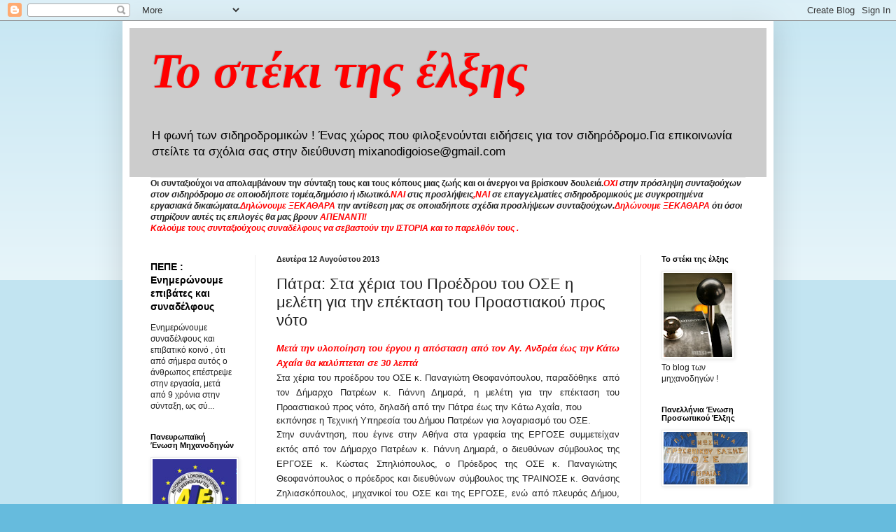

--- FILE ---
content_type: text/html; charset=UTF-8
request_url: https://mixanodigoiose.blogspot.com/2013/08/blog-post_12.html
body_size: 21723
content:
<!DOCTYPE html>
<html class='v2' dir='ltr' lang='el'>
<head>
<link href='https://www.blogger.com/static/v1/widgets/335934321-css_bundle_v2.css' rel='stylesheet' type='text/css'/>
<meta content='width=1100' name='viewport'/>
<meta content='text/html; charset=UTF-8' http-equiv='Content-Type'/>
<meta content='blogger' name='generator'/>
<link href='https://mixanodigoiose.blogspot.com/favicon.ico' rel='icon' type='image/x-icon'/>
<link href='http://mixanodigoiose.blogspot.com/2013/08/blog-post_12.html' rel='canonical'/>
<link rel="alternate" type="application/atom+xml" title="Το στέκι της έλξης  - Atom" href="https://mixanodigoiose.blogspot.com/feeds/posts/default" />
<link rel="alternate" type="application/rss+xml" title="Το στέκι της έλξης  - RSS" href="https://mixanodigoiose.blogspot.com/feeds/posts/default?alt=rss" />
<link rel="service.post" type="application/atom+xml" title="Το στέκι της έλξης  - Atom" href="https://www.blogger.com/feeds/2455509287598627859/posts/default" />

<link rel="alternate" type="application/atom+xml" title="Το στέκι της έλξης  - Atom" href="https://mixanodigoiose.blogspot.com/feeds/2709966852467227881/comments/default" />
<!--Can't find substitution for tag [blog.ieCssRetrofitLinks]-->
<meta content='http://mixanodigoiose.blogspot.com/2013/08/blog-post_12.html' property='og:url'/>
<meta content='Πάτρα: Στα χέρια του Προέδρου του ΟΣΕ η μελέτη για την επέκταση του Προαστιακού προς νότο' property='og:title'/>
<meta content='    Μετά την υλοποίηση του έργου η απόσταση από τον Αγ. Ανδρέα έως την Κάτω Αχαΐα θα καλύπτεται σε 30 λεπτά   Στα χέρια του προέδρου του ΟΣΕ...' property='og:description'/>
<title>Το στέκι της έλξης : Πάτρα: Στα χέρια του Προέδρου του ΟΣΕ η μελέτη για την επέκταση του Προαστιακού προς νότο</title>
<style id='page-skin-1' type='text/css'><!--
/*
-----------------------------------------------
Blogger Template Style
Name:     Simple
Designer: Blogger
URL:      www.blogger.com
----------------------------------------------- */
/* Content
----------------------------------------------- */
body {
font: normal normal 12px Arial, Tahoma, Helvetica, FreeSans, sans-serif;
color: #222222;
background: #66bbdd none repeat scroll top left;
padding: 0 40px 40px 40px;
}
html body .region-inner {
min-width: 0;
max-width: 100%;
width: auto;
}
h2 {
font-size: 22px;
}
a:link {
text-decoration:none;
color: #000000;
}
a:visited {
text-decoration:none;
color: #ff0000;
}
a:hover {
text-decoration:underline;
color: #cc0000;
}
.body-fauxcolumn-outer .fauxcolumn-inner {
background: transparent url(//www.blogblog.com/1kt/simple/body_gradient_tile_light.png) repeat scroll top left;
_background-image: none;
}
.body-fauxcolumn-outer .cap-top {
position: absolute;
z-index: 1;
height: 400px;
width: 100%;
}
.body-fauxcolumn-outer .cap-top .cap-left {
width: 100%;
background: transparent url(//www.blogblog.com/1kt/simple/gradients_light.png) repeat-x scroll top left;
_background-image: none;
}
.content-outer {
-moz-box-shadow: 0 0 40px rgba(0, 0, 0, .15);
-webkit-box-shadow: 0 0 5px rgba(0, 0, 0, .15);
-goog-ms-box-shadow: 0 0 10px #333333;
box-shadow: 0 0 40px rgba(0, 0, 0, .15);
margin-bottom: 1px;
}
.content-inner {
padding: 10px 10px;
}
.content-inner {
background-color: #ffffff;
}
/* Header
----------------------------------------------- */
.header-outer {
background: #cccccc none repeat-x scroll 0 -400px;
_background-image: none;
}
.Header h1 {
font: italic bold 70px 'Times New Roman', Times, FreeSerif, serif;
color: #ff0000;
text-shadow: -1px -1px 1px rgba(0, 0, 0, .2);
}
.Header h1 a {
color: #ff0000;
}
.Header .description {
font-size: 140%;
color: #000000;
}
.header-inner .Header .titlewrapper {
padding: 22px 30px;
}
.header-inner .Header .descriptionwrapper {
padding: 0 30px;
}
/* Tabs
----------------------------------------------- */
.tabs-inner .section:first-child {
border-top: 1px solid #eeeeee;
}
.tabs-inner .section:first-child ul {
margin-top: -1px;
border-top: 1px solid #eeeeee;
border-left: 0 solid #eeeeee;
border-right: 0 solid #eeeeee;
}
.tabs-inner .widget ul {
background: #f5f5f5 url(//www.blogblog.com/1kt/simple/gradients_light.png) repeat-x scroll 0 -800px;
_background-image: none;
border-bottom: 1px solid #eeeeee;
margin-top: 0;
margin-left: -30px;
margin-right: -30px;
}
.tabs-inner .widget li a {
display: inline-block;
padding: .6em 1em;
font: normal normal 14px Arial, Tahoma, Helvetica, FreeSans, sans-serif;
color: #888888;
border-left: 1px solid #ffffff;
border-right: 1px solid #eeeeee;
}
.tabs-inner .widget li:first-child a {
border-left: none;
}
.tabs-inner .widget li.selected a, .tabs-inner .widget li a:hover {
color: #000000;
background-color: #eeeeee;
text-decoration: none;
}
/* Columns
----------------------------------------------- */
.main-outer {
border-top: 0 solid #eeeeee;
}
.fauxcolumn-left-outer .fauxcolumn-inner {
border-right: 1px solid #eeeeee;
}
.fauxcolumn-right-outer .fauxcolumn-inner {
border-left: 1px solid #eeeeee;
}
/* Headings
----------------------------------------------- */
div.widget > h2,
div.widget h2.title {
margin: 0 0 1em 0;
font: normal bold 11px Arial, Tahoma, Helvetica, FreeSans, sans-serif;
color: #000000;
}
/* Widgets
----------------------------------------------- */
.widget .zippy {
color: #999999;
text-shadow: 2px 2px 1px rgba(0, 0, 0, .1);
}
.widget .popular-posts ul {
list-style: none;
}
/* Posts
----------------------------------------------- */
h2.date-header {
font: normal bold 11px Arial, Tahoma, Helvetica, FreeSans, sans-serif;
}
.date-header span {
background-color: transparent;
color: #222222;
padding: inherit;
letter-spacing: inherit;
margin: inherit;
}
.main-inner {
padding-top: 30px;
padding-bottom: 30px;
}
.main-inner .column-center-inner {
padding: 0 15px;
}
.main-inner .column-center-inner .section {
margin: 0 15px;
}
.post {
margin: 0 0 25px 0;
}
h3.post-title, .comments h4 {
font: normal normal 22px Arial, Tahoma, Helvetica, FreeSans, sans-serif;
margin: .75em 0 0;
}
.post-body {
font-size: 110%;
line-height: 1.4;
position: relative;
}
.post-body img, .post-body .tr-caption-container, .Profile img, .Image img,
.BlogList .item-thumbnail img {
padding: 2px;
background: #ffffff;
border: 1px solid #eeeeee;
-moz-box-shadow: 1px 1px 5px rgba(0, 0, 0, .1);
-webkit-box-shadow: 1px 1px 5px rgba(0, 0, 0, .1);
box-shadow: 1px 1px 5px rgba(0, 0, 0, .1);
}
.post-body img, .post-body .tr-caption-container {
padding: 5px;
}
.post-body .tr-caption-container {
color: #222222;
}
.post-body .tr-caption-container img {
padding: 0;
background: transparent;
border: none;
-moz-box-shadow: 0 0 0 rgba(0, 0, 0, .1);
-webkit-box-shadow: 0 0 0 rgba(0, 0, 0, .1);
box-shadow: 0 0 0 rgba(0, 0, 0, .1);
}
.post-header {
margin: 0 0 1.5em;
line-height: 1.6;
font-size: 90%;
}
.post-footer {
margin: 20px -2px 0;
padding: 5px 10px;
color: #666666;
background-color: #f9f9f9;
border-bottom: 1px solid #eeeeee;
line-height: 1.6;
font-size: 90%;
}
#comments .comment-author {
padding-top: 1.5em;
border-top: 1px solid #eeeeee;
background-position: 0 1.5em;
}
#comments .comment-author:first-child {
padding-top: 0;
border-top: none;
}
.avatar-image-container {
margin: .2em 0 0;
}
#comments .avatar-image-container img {
border: 1px solid #eeeeee;
}
/* Comments
----------------------------------------------- */
.comments .comments-content .icon.blog-author {
background-repeat: no-repeat;
background-image: url([data-uri]);
}
.comments .comments-content .loadmore a {
border-top: 1px solid #999999;
border-bottom: 1px solid #999999;
}
.comments .comment-thread.inline-thread {
background-color: #f9f9f9;
}
.comments .continue {
border-top: 2px solid #999999;
}
/* Accents
---------------------------------------------- */
.section-columns td.columns-cell {
border-left: 1px solid #eeeeee;
}
.blog-pager {
background: transparent none no-repeat scroll top center;
}
.blog-pager-older-link, .home-link,
.blog-pager-newer-link {
background-color: #ffffff;
padding: 5px;
}
.footer-outer {
border-top: 0 dashed #bbbbbb;
}
/* Mobile
----------------------------------------------- */
body.mobile  {
background-size: auto;
}
.mobile .body-fauxcolumn-outer {
background: transparent none repeat scroll top left;
}
.mobile .body-fauxcolumn-outer .cap-top {
background-size: 100% auto;
}
.mobile .content-outer {
-webkit-box-shadow: 0 0 3px rgba(0, 0, 0, .15);
box-shadow: 0 0 3px rgba(0, 0, 0, .15);
}
.mobile .tabs-inner .widget ul {
margin-left: 0;
margin-right: 0;
}
.mobile .post {
margin: 0;
}
.mobile .main-inner .column-center-inner .section {
margin: 0;
}
.mobile .date-header span {
padding: 0.1em 10px;
margin: 0 -10px;
}
.mobile h3.post-title {
margin: 0;
}
.mobile .blog-pager {
background: transparent none no-repeat scroll top center;
}
.mobile .footer-outer {
border-top: none;
}
.mobile .main-inner, .mobile .footer-inner {
background-color: #ffffff;
}
.mobile-index-contents {
color: #222222;
}
.mobile-link-button {
background-color: #000000;
}
.mobile-link-button a:link, .mobile-link-button a:visited {
color: #ffffff;
}
.mobile .tabs-inner .section:first-child {
border-top: none;
}
.mobile .tabs-inner .PageList .widget-content {
background-color: #eeeeee;
color: #000000;
border-top: 1px solid #eeeeee;
border-bottom: 1px solid #eeeeee;
}
.mobile .tabs-inner .PageList .widget-content .pagelist-arrow {
border-left: 1px solid #eeeeee;
}

--></style>
<style id='template-skin-1' type='text/css'><!--
body {
min-width: 930px;
}
.content-outer, .content-fauxcolumn-outer, .region-inner {
min-width: 930px;
max-width: 930px;
_width: 930px;
}
.main-inner .columns {
padding-left: 180px;
padding-right: 180px;
}
.main-inner .fauxcolumn-center-outer {
left: 180px;
right: 180px;
/* IE6 does not respect left and right together */
_width: expression(this.parentNode.offsetWidth -
parseInt("180px") -
parseInt("180px") + 'px');
}
.main-inner .fauxcolumn-left-outer {
width: 180px;
}
.main-inner .fauxcolumn-right-outer {
width: 180px;
}
.main-inner .column-left-outer {
width: 180px;
right: 100%;
margin-left: -180px;
}
.main-inner .column-right-outer {
width: 180px;
margin-right: -180px;
}
#layout {
min-width: 0;
}
#layout .content-outer {
min-width: 0;
width: 800px;
}
#layout .region-inner {
min-width: 0;
width: auto;
}
body#layout div.add_widget {
padding: 8px;
}
body#layout div.add_widget a {
margin-left: 32px;
}
--></style>
<link href='https://www.blogger.com/dyn-css/authorization.css?targetBlogID=2455509287598627859&amp;zx=70b79bdd-eda3-4ec7-992b-95cc153869c2' media='none' onload='if(media!=&#39;all&#39;)media=&#39;all&#39;' rel='stylesheet'/><noscript><link href='https://www.blogger.com/dyn-css/authorization.css?targetBlogID=2455509287598627859&amp;zx=70b79bdd-eda3-4ec7-992b-95cc153869c2' rel='stylesheet'/></noscript>
<meta name='google-adsense-platform-account' content='ca-host-pub-1556223355139109'/>
<meta name='google-adsense-platform-domain' content='blogspot.com'/>

</head>
<body class='loading variant-pale'>
<div class='navbar section' id='navbar' name='Navbar'><div class='widget Navbar' data-version='1' id='Navbar1'><script type="text/javascript">
    function setAttributeOnload(object, attribute, val) {
      if(window.addEventListener) {
        window.addEventListener('load',
          function(){ object[attribute] = val; }, false);
      } else {
        window.attachEvent('onload', function(){ object[attribute] = val; });
      }
    }
  </script>
<div id="navbar-iframe-container"></div>
<script type="text/javascript" src="https://apis.google.com/js/platform.js"></script>
<script type="text/javascript">
      gapi.load("gapi.iframes:gapi.iframes.style.bubble", function() {
        if (gapi.iframes && gapi.iframes.getContext) {
          gapi.iframes.getContext().openChild({
              url: 'https://www.blogger.com/navbar/2455509287598627859?po\x3d2709966852467227881\x26origin\x3dhttps://mixanodigoiose.blogspot.com',
              where: document.getElementById("navbar-iframe-container"),
              id: "navbar-iframe"
          });
        }
      });
    </script><script type="text/javascript">
(function() {
var script = document.createElement('script');
script.type = 'text/javascript';
script.src = '//pagead2.googlesyndication.com/pagead/js/google_top_exp.js';
var head = document.getElementsByTagName('head')[0];
if (head) {
head.appendChild(script);
}})();
</script>
</div></div>
<div class='body-fauxcolumns'>
<div class='fauxcolumn-outer body-fauxcolumn-outer'>
<div class='cap-top'>
<div class='cap-left'></div>
<div class='cap-right'></div>
</div>
<div class='fauxborder-left'>
<div class='fauxborder-right'></div>
<div class='fauxcolumn-inner'>
</div>
</div>
<div class='cap-bottom'>
<div class='cap-left'></div>
<div class='cap-right'></div>
</div>
</div>
</div>
<div class='content'>
<div class='content-fauxcolumns'>
<div class='fauxcolumn-outer content-fauxcolumn-outer'>
<div class='cap-top'>
<div class='cap-left'></div>
<div class='cap-right'></div>
</div>
<div class='fauxborder-left'>
<div class='fauxborder-right'></div>
<div class='fauxcolumn-inner'>
</div>
</div>
<div class='cap-bottom'>
<div class='cap-left'></div>
<div class='cap-right'></div>
</div>
</div>
</div>
<div class='content-outer'>
<div class='content-cap-top cap-top'>
<div class='cap-left'></div>
<div class='cap-right'></div>
</div>
<div class='fauxborder-left content-fauxborder-left'>
<div class='fauxborder-right content-fauxborder-right'></div>
<div class='content-inner'>
<header>
<div class='header-outer'>
<div class='header-cap-top cap-top'>
<div class='cap-left'></div>
<div class='cap-right'></div>
</div>
<div class='fauxborder-left header-fauxborder-left'>
<div class='fauxborder-right header-fauxborder-right'></div>
<div class='region-inner header-inner'>
<div class='header section' id='header' name='Κεφαλίδα'><div class='widget Header' data-version='1' id='Header1'>
<div id='header-inner'>
<div class='titlewrapper'>
<h1 class='title'>
<a href='https://mixanodigoiose.blogspot.com/'>
Το στέκι της έλξης 
</a>
</h1>
</div>
<div class='descriptionwrapper'>
<p class='description'><span>Η φωνή των σιδηροδρομικών ! Ένας χώρος που φιλοξενούνται ειδήσεις για τον σιδηρόδρομο.Για επικοινωνία στείλτε τα σχόλια σας στην διεύθυνση mixanodigoiose@gmail.com</span></p>
</div>
</div>
</div></div>
</div>
</div>
<div class='header-cap-bottom cap-bottom'>
<div class='cap-left'></div>
<div class='cap-right'></div>
</div>
</div>
</header>
<div class='tabs-outer'>
<div class='tabs-cap-top cap-top'>
<div class='cap-left'></div>
<div class='cap-right'></div>
</div>
<div class='fauxborder-left tabs-fauxborder-left'>
<div class='fauxborder-right tabs-fauxborder-right'></div>
<div class='region-inner tabs-inner'>
<div class='tabs section' id='crosscol' name='Σε όλες τις στήλες'><div class='widget Text' data-version='1' id='Text3'>
<h2 class='title'>Λέμε ξεκάθαρα ότι....</h2>
<div class='widget-content'>
<b><span>Οι συνταξιούχοι να απολαμβάνουν την σύνταξη τους και τους κόπους μιας ζωής και οι άνεργοι να βρίσκουν δουλειά.</span></b><b =""  style="font-size:100%;"><i><span =""  style="color:red;">ΟΧΙ </span>στην πρόσληψη συνταξιούχων στον σιδηρόδρομο σε οποιοδήποτε τομέα,δημόσιο ή ιδιωτικό.</i></b><b style="font-size: 100%;"><i><span =""  style="color:red;">ΝΑΙ </span>στις προσλήψεις<span =""  style="color:red;">,ΝΑΙ</span> σε επαγγελματίες σιδηροδρομικούς με συγκροτημένα εργασιακά δικαιώματα.</i></b><b =""  style="font-size: 100%;font-size:100%;"><i><span =""  style="color:red;">Δηλώνουμε ΞΕΚΑΘΑΡΑ</span> την αντίθεση μας σε οποιαδήποτε σχέδια προσλήψεων συνταξιούχων.</i></b><b =""  style="font-size: 100%;font-size:100%;"><i><span =""  style="color:red;">Δηλώνουμε ΞΕΚΑΘΑΡΑ</span> ότι όσοι στηρίζουν αυτές τις επιλογές θα μας βρουν <span =""  style="color:red;">ΑΠΕΝΑΝΤΙ!</span></i></b><div style="font-style: normal;"><b><i><span><span =""  style="color:red;">Καλούμε τους συνταξιούχους συναδέλφους να σεβαστούν την ΙΣΤΟΡΙΑ και το παρελθόν τους .</span></span></i></b></div>
</div>
<div class='clear'></div>
</div></div>
<div class='tabs no-items section' id='crosscol-overflow' name='Cross-Column 2'></div>
</div>
</div>
<div class='tabs-cap-bottom cap-bottom'>
<div class='cap-left'></div>
<div class='cap-right'></div>
</div>
</div>
<div class='main-outer'>
<div class='main-cap-top cap-top'>
<div class='cap-left'></div>
<div class='cap-right'></div>
</div>
<div class='fauxborder-left main-fauxborder-left'>
<div class='fauxborder-right main-fauxborder-right'></div>
<div class='region-inner main-inner'>
<div class='columns fauxcolumns'>
<div class='fauxcolumn-outer fauxcolumn-center-outer'>
<div class='cap-top'>
<div class='cap-left'></div>
<div class='cap-right'></div>
</div>
<div class='fauxborder-left'>
<div class='fauxborder-right'></div>
<div class='fauxcolumn-inner'>
</div>
</div>
<div class='cap-bottom'>
<div class='cap-left'></div>
<div class='cap-right'></div>
</div>
</div>
<div class='fauxcolumn-outer fauxcolumn-left-outer'>
<div class='cap-top'>
<div class='cap-left'></div>
<div class='cap-right'></div>
</div>
<div class='fauxborder-left'>
<div class='fauxborder-right'></div>
<div class='fauxcolumn-inner'>
</div>
</div>
<div class='cap-bottom'>
<div class='cap-left'></div>
<div class='cap-right'></div>
</div>
</div>
<div class='fauxcolumn-outer fauxcolumn-right-outer'>
<div class='cap-top'>
<div class='cap-left'></div>
<div class='cap-right'></div>
</div>
<div class='fauxborder-left'>
<div class='fauxborder-right'></div>
<div class='fauxcolumn-inner'>
</div>
</div>
<div class='cap-bottom'>
<div class='cap-left'></div>
<div class='cap-right'></div>
</div>
</div>
<!-- corrects IE6 width calculation -->
<div class='columns-inner'>
<div class='column-center-outer'>
<div class='column-center-inner'>
<div class='main section' id='main' name='Κύριος'><div class='widget Blog' data-version='1' id='Blog1'>
<div class='blog-posts hfeed'>

          <div class="date-outer">
        
<h2 class='date-header'><span>Δευτέρα 12 Αυγούστου 2013</span></h2>

          <div class="date-posts">
        
<div class='post-outer'>
<div class='post hentry' itemprop='blogPost' itemscope='itemscope' itemtype='http://schema.org/BlogPosting'>
<meta content='2455509287598627859' itemprop='blogId'/>
<meta content='2709966852467227881' itemprop='postId'/>
<a name='2709966852467227881'></a>
<h3 class='post-title entry-title' itemprop='name'>
Πάτρα: Στα χέρια του Προέδρου του ΟΣΕ η μελέτη για την επέκταση του Προαστιακού προς νότο
</h3>
<div class='post-header'>
<div class='post-header-line-1'></div>
</div>
<div class='post-body entry-content' id='post-body-2709966852467227881' itemprop='description articleBody'>
<div dir="ltr" style="text-align: left;" trbidi="on">
<div id="text" style="background-color: white; float: left; position: relative; word-break: normal; word-wrap: normal;">
<div id="maintext" style="float: left; position: relative; z-index: 2;">
<div style="line-height: 1.618em; text-align: justify;">
<strong style="text-align: left;"><span style="color: red; font-family: Verdana, sans-serif;"><i>Μετά την υλοποίηση του έργου η απόσταση από τον Αγ. Ανδρέα έως την Κάτω Αχαΐα θα καλύπτεται σε 30 λεπτά</i></span></strong></div>
<div style="line-height: 1.618em; text-align: justify;">
<span style="font-family: Verdana, sans-serif;">Στα χέρια του προέδρου του ΟΣΕ κ. Παναγιώτη Θεοφανόπουλου, παραδόθηκε &nbsp;από τον Δήμαρχο Πατρέων κ. Γιάννη Δημαρά, η μελέτη για την επέκταση του Προαστιακού προς νότο, δηλαδή από την Πάτρα έως την Κάτω Αχαΐα, που</span></div>
<a name="more"></a><span style="font-family: Verdana, sans-serif;"> εκπόνησε η Τεχνική Υπηρεσία του Δήμου Πατρέων για λογαριασμό του ΟΣΕ.</span><br />
<div style="line-height: 1.618em; text-align: justify;">
<span style="font-family: Verdana, sans-serif;">Στην συνάντηση, που έγινε στην Αθήνα στα γραφεία της ΕΡΓΟΣΕ συμμετείχαν εκτός από τον Δήμαρχο Πατρέων κ. Γιάννη Δημαρά, ο διευθύνων σύμβουλος της ΕΡΓΟΣΕ κ. Κώστας Σπηλιόπουλος, ο Πρόεδρος της ΟΣΕ κ. Παναγιώτης&nbsp; Θεοφανόπουλος ο πρόεδρος και διευθύνων σύμβουλος της ΤΡΑΙΝΟΣΕ κ. Θανάσης Ζηλιασκόπουλος, μηχανικοί του ΟΣΕ και της ΕΡΓΟΣΕ, ενώ από πλευράς Δήμου, συμμετείχαν ο αντιδήμαρχος Έργων κ. Βασίλης Λοτσάρης και ο Ειδικός Συνεργάτης του Δημάρχου κ. Δημήτρης Σαρδελιάνος. Στην συνάντηση παρέστη και ο Δήμαρχος Δυτικής Αχαΐας κ. Ανδρέας Παναγιωτόπουλος.</span></div>
<div style="line-height: 1.618em; text-align: justify;">
<span style="font-family: Verdana, sans-serif;">Η μελέτη συνολικού προϋπολογισμού 1,3 εκατ. ευρώ περιλαμβάνει την δημιουργία 11 σύγχρονων στάσεων με αποβάθρες, στέγαστρα, και φωτισμό στις θέσεις: Σιδηροδρομικός Σταθμός Αγίου Ανδρέα, ΔΕΥΑΠ, Ανθείας, Ιτιές, Παραλία, Τσαούση, Βραχνέικα, Τσουκαλέικα, Καμίνια, Αλισσός και Κάτω Αχαΐα.</span></div>
<div style="line-height: 1.618em; text-align: justify;">
<span style="font-family: Verdana, sans-serif;">Ο Δήμος είχε δεσμευτεί να συντάξει την μελέτη παράλληλα με αυτή που συνέταξε ο ΟΣΕ για την συντήρηση της γραμμής και τον εκσυγχρονισμό των αυτόματων Συστημάτων Ισόπεδων Διαβάσεων (ΑΣΙΔ) προϋπολογισμού 5 εκατ. ευρώ. Οι προδιαγραφές των μελετών είναι τέτοιες ώστε μετά την υλοποίηση του έργου θα είναι δυνατόν να εκτελούνται δρομολόγια του προαστιακού από τον Αγ. Ανδρέα έως την Κάτω Αχαΐα σε 30 λεπτά.</span></div>
<div style="line-height: 1.618em; text-align: justify;">
<span style="font-family: Verdana, sans-serif;">Εναπόκειται πλέον στην Περιφέρεια Δυτικής Ελλάδος η χρηματοδότηση ενός σημαντικού έργου για όλη την περιοχή.</span></div>
<div style="font-family: PFDinTextPro-Light; font-size: 1em; line-height: 1.618em;">
<br /></div>
<div style="font-family: PFDinTextPro-Light; font-size: 16px;">
<br /></div>
</div>
</div>
</div>
<div style='clear: both;'></div>
</div>
<div class='post-footer'>
<div class='post-footer-line post-footer-line-1'><span class='post-author vcard'>
Αναρτήθηκε από
<span class='fn' itemprop='author' itemscope='itemscope' itemtype='http://schema.org/Person'>
<meta content='https://www.blogger.com/profile/08756403382907012388' itemprop='url'/>
<a href='https://www.blogger.com/profile/08756403382907012388' rel='author' title='author profile'>
<span itemprop='name'>Το στέκι της Έλξης</span>
</a>
</span>
</span>
<span class='post-timestamp'>
στις
<meta content='http://mixanodigoiose.blogspot.com/2013/08/blog-post_12.html' itemprop='url'/>
<a class='timestamp-link' href='https://mixanodigoiose.blogspot.com/2013/08/blog-post_12.html' rel='bookmark' title='permanent link'><abbr class='published' itemprop='datePublished' title='2013-08-12T13:00:00+03:00'>1:00&#8239;μ.μ.</abbr></a>
</span>
<span class='post-comment-link'>
</span>
<span class='post-icons'>
<span class='item-control blog-admin pid-531617666'>
<a href='https://www.blogger.com/post-edit.g?blogID=2455509287598627859&postID=2709966852467227881&from=pencil' title='Επεξεργασία ανάρτησης'>
<img alt='' class='icon-action' height='18' src='https://resources.blogblog.com/img/icon18_edit_allbkg.gif' width='18'/>
</a>
</span>
</span>
<div class='post-share-buttons goog-inline-block'>
<a class='goog-inline-block share-button sb-email' href='https://www.blogger.com/share-post.g?blogID=2455509287598627859&postID=2709966852467227881&target=email' target='_blank' title='Αποστολή με μήνυμα ηλεκτρονικού ταχυδρομείου
'><span class='share-button-link-text'>Αποστολή με μήνυμα ηλεκτρονικού ταχυδρομείου
</span></a><a class='goog-inline-block share-button sb-blog' href='https://www.blogger.com/share-post.g?blogID=2455509287598627859&postID=2709966852467227881&target=blog' onclick='window.open(this.href, "_blank", "height=270,width=475"); return false;' target='_blank' title='BlogThis!'><span class='share-button-link-text'>BlogThis!</span></a><a class='goog-inline-block share-button sb-twitter' href='https://www.blogger.com/share-post.g?blogID=2455509287598627859&postID=2709966852467227881&target=twitter' target='_blank' title='Κοινοποίηση στο X'><span class='share-button-link-text'>Κοινοποίηση στο X</span></a><a class='goog-inline-block share-button sb-facebook' href='https://www.blogger.com/share-post.g?blogID=2455509287598627859&postID=2709966852467227881&target=facebook' onclick='window.open(this.href, "_blank", "height=430,width=640"); return false;' target='_blank' title='Μοιραστείτε το στο Facebook'><span class='share-button-link-text'>Μοιραστείτε το στο Facebook</span></a><a class='goog-inline-block share-button sb-pinterest' href='https://www.blogger.com/share-post.g?blogID=2455509287598627859&postID=2709966852467227881&target=pinterest' target='_blank' title='Κοινοποίηση στο Pinterest'><span class='share-button-link-text'>Κοινοποίηση στο Pinterest</span></a>
</div>
</div>
<div class='post-footer-line post-footer-line-2'><span class='post-labels'>
</span>
</div>
<div class='post-footer-line post-footer-line-3'><span class='post-location'>
</span>
</div>
</div>
</div>
<div class='comments' id='comments'>
<a name='comments'></a>
<h4>Δεν υπάρχουν σχόλια:</h4>
<div id='Blog1_comments-block-wrapper'>
<dl class='avatar-comment-indent' id='comments-block'>
</dl>
</div>
<p class='comment-footer'>
<div class='comment-form'>
<a name='comment-form'></a>
<h4 id='comment-post-message'>Δημοσίευση σχολίου</h4>
<p>
</p>
<a href='https://www.blogger.com/comment/frame/2455509287598627859?po=2709966852467227881&hl=el&saa=85391&origin=https://mixanodigoiose.blogspot.com' id='comment-editor-src'></a>
<iframe allowtransparency='true' class='blogger-iframe-colorize blogger-comment-from-post' frameborder='0' height='410px' id='comment-editor' name='comment-editor' src='' width='100%'></iframe>
<script src='https://www.blogger.com/static/v1/jsbin/2830521187-comment_from_post_iframe.js' type='text/javascript'></script>
<script type='text/javascript'>
      BLOG_CMT_createIframe('https://www.blogger.com/rpc_relay.html');
    </script>
</div>
</p>
</div>
</div>

        </div></div>
      
</div>
<div class='blog-pager' id='blog-pager'>
<span id='blog-pager-newer-link'>
<a class='blog-pager-newer-link' href='https://mixanodigoiose.blogspot.com/2013/08/blog-post_3548.html' id='Blog1_blog-pager-newer-link' title='Νεότερη ανάρτηση'>Νεότερη ανάρτηση</a>
</span>
<span id='blog-pager-older-link'>
<a class='blog-pager-older-link' href='https://mixanodigoiose.blogspot.com/2013/08/blog-post_10.html' id='Blog1_blog-pager-older-link' title='Παλαιότερη Ανάρτηση'>Παλαιότερη Ανάρτηση</a>
</span>
<a class='home-link' href='https://mixanodigoiose.blogspot.com/'>Αρχική σελίδα</a>
</div>
<div class='clear'></div>
<div class='post-feeds'>
<div class='feed-links'>
Εγγραφή σε:
<a class='feed-link' href='https://mixanodigoiose.blogspot.com/feeds/2709966852467227881/comments/default' target='_blank' type='application/atom+xml'>Σχόλια ανάρτησης (Atom)</a>
</div>
</div>
</div></div>
</div>
</div>
<div class='column-left-outer'>
<div class='column-left-inner'>
<aside>
<div class='sidebar section' id='sidebar-left-1'><div class='widget FeaturedPost' data-version='1' id='FeaturedPost1'>
<div class='post-summary'>
<h3><a href='https://mixanodigoiose.blogspot.com/2024/09/blog-post_16.html'>ΠΕΠΕ : Ενημερώνουμε επιβάτες και συναδέλφους </a></h3>
<p>
Ενημερώνουμε συναδέλφους και επιβατικό κοινό , ότι από σήμερα αυτός ο άνθρωπος επέστρεψε στην εργασία, μετά από 9 χρόνια στην σύνταξη, ως σύ...
</p>
</div>
<style type='text/css'>
    .image {
      width: 100%;
    }
  </style>
<div class='clear'></div>
</div><div class='widget Image' data-version='1' id='Image9'>
<h2>Πανευρωπαϊκή Ένωση Μηχανοδηγών</h2>
<div class='widget-content'>
<img alt='Πανευρωπαϊκή Ένωση Μηχανοδηγών' height='110' id='Image9_img' src='https://blogger.googleusercontent.com/img/b/R29vZ2xl/AVvXsEhOHnbBLWuvlrszTyDS4KugprtvzaHYt_LTII4l8SoOJa19V3BxYM2Y2fh4Iyml3jEIlwpIGGqY1tWMqI5UcvyHKqgvkSxAfznaKM3jgAm3PdmS9jIO7Wug5nqaX9E9PIArRV5otLUrni8/s1600/ale.PNG' width='120'/>
<br/>
</div>
<div class='clear'></div>
</div><div class='widget Image' data-version='1' id='Image8'>
<h2>Ανατροπή ΤΩΡΑ !</h2>
<div class='widget-content'>
<img alt='Ανατροπή ΤΩΡΑ !' height='90' id='Image8_img' src='https://blogger.googleusercontent.com/img/b/R29vZ2xl/AVvXsEiNvwHBwb3KzKO9QYXV5iMCpxbj4T9Qq5uX-Z6_2J6Pd0dVA_LbEkMesyGNfpoCdAx2gy1WrMTwEtJFchCn0GgK06gmAKuGu3mnZT7P3V9NP1x7h-KWMYacmxb6oDAbHInlmJwX3V3rG6g/s1600/ANATROPH.jpg' width='120'/>
<br/>
</div>
<div class='clear'></div>
</div><div class='widget PopularPosts' data-version='1' id='PopularPosts1'>
<h2>Δημοφιλείς αναρτήσεις</h2>
<div class='widget-content popular-posts'>
<ul>
<li>
<a href='https://mixanodigoiose.blogspot.com/2026/01/coradia-video.html'>Στην Ελλάδα σύντομα ο δοκιμαστικός συρμός  Coradia (Video)</a>
</li>
<li>
<a href='https://mixanodigoiose.blogspot.com/2025/12/hellenic-train_22.html'>Προσλήψεις προσωπικού κίνησης  ανακοίνωσε η Hellenic Train </a>
</li>
<li>
<a href='https://mixanodigoiose.blogspot.com/2025/12/blog-post_43.html'>Ενοχλήθηκε ο ...."Προιστάμενος" . Μάθήμα Ιστορίας απο το στέκι της έλξης.</a>
</li>
<li>
<a href='https://mixanodigoiose.blogspot.com/2026/01/blog-post_11.html'>Ο θρασύδειλος "μπαρμπέρης"  και ένα μήνυμα για αυτές τις συμπεριφορές</a>
</li>
<li>
<a href='https://mixanodigoiose.blogspot.com/2025/12/o-2.html'>O "Προιστάμενος"  έχει νεύρα. Μάθημα Ιστορίας 2</a>
</li>
<li>
<a href='https://mixanodigoiose.blogspot.com/2026/01/blog-post_34.html'>ΔΕΣΚ Σιδηροδρομικών : Απροκάλυπτη επίθεση του κ. Κυρανάκη σε συνδικαλιστή της ΔΕΣΚ. Αυτές οι τακτικές δεν περνάνε </a>
</li>
</ul>
<div class='clear'></div>
</div>
</div><div class='widget BlogArchive' data-version='1' id='BlogArchive1'>
<h2>Αρχειοθήκη ιστολογίου</h2>
<div class='widget-content'>
<div id='ArchiveList'>
<div id='BlogArchive1_ArchiveList'>
<ul class='hierarchy'>
<li class='archivedate collapsed'>
<a class='toggle' href='javascript:void(0)'>
<span class='zippy'>

        &#9658;&#160;
      
</span>
</a>
<a class='post-count-link' href='https://mixanodigoiose.blogspot.com/2026/'>
2026
</a>
<span class='post-count' dir='ltr'>(38)</span>
<ul class='hierarchy'>
<li class='archivedate collapsed'>
<a class='toggle' href='javascript:void(0)'>
<span class='zippy'>

        &#9658;&#160;
      
</span>
</a>
<a class='post-count-link' href='https://mixanodigoiose.blogspot.com/2026/01/'>
Ιανουαρίου
</a>
<span class='post-count' dir='ltr'>(38)</span>
</li>
</ul>
</li>
</ul>
<ul class='hierarchy'>
<li class='archivedate collapsed'>
<a class='toggle' href='javascript:void(0)'>
<span class='zippy'>

        &#9658;&#160;
      
</span>
</a>
<a class='post-count-link' href='https://mixanodigoiose.blogspot.com/2025/'>
2025
</a>
<span class='post-count' dir='ltr'>(995)</span>
<ul class='hierarchy'>
<li class='archivedate collapsed'>
<a class='toggle' href='javascript:void(0)'>
<span class='zippy'>

        &#9658;&#160;
      
</span>
</a>
<a class='post-count-link' href='https://mixanodigoiose.blogspot.com/2025/12/'>
Δεκεμβρίου
</a>
<span class='post-count' dir='ltr'>(95)</span>
</li>
</ul>
<ul class='hierarchy'>
<li class='archivedate collapsed'>
<a class='toggle' href='javascript:void(0)'>
<span class='zippy'>

        &#9658;&#160;
      
</span>
</a>
<a class='post-count-link' href='https://mixanodigoiose.blogspot.com/2025/11/'>
Νοεμβρίου
</a>
<span class='post-count' dir='ltr'>(76)</span>
</li>
</ul>
<ul class='hierarchy'>
<li class='archivedate collapsed'>
<a class='toggle' href='javascript:void(0)'>
<span class='zippy'>

        &#9658;&#160;
      
</span>
</a>
<a class='post-count-link' href='https://mixanodigoiose.blogspot.com/2025/10/'>
Οκτωβρίου
</a>
<span class='post-count' dir='ltr'>(85)</span>
</li>
</ul>
<ul class='hierarchy'>
<li class='archivedate collapsed'>
<a class='toggle' href='javascript:void(0)'>
<span class='zippy'>

        &#9658;&#160;
      
</span>
</a>
<a class='post-count-link' href='https://mixanodigoiose.blogspot.com/2025/09/'>
Σεπτεμβρίου
</a>
<span class='post-count' dir='ltr'>(93)</span>
</li>
</ul>
<ul class='hierarchy'>
<li class='archivedate collapsed'>
<a class='toggle' href='javascript:void(0)'>
<span class='zippy'>

        &#9658;&#160;
      
</span>
</a>
<a class='post-count-link' href='https://mixanodigoiose.blogspot.com/2025/08/'>
Αυγούστου
</a>
<span class='post-count' dir='ltr'>(66)</span>
</li>
</ul>
<ul class='hierarchy'>
<li class='archivedate collapsed'>
<a class='toggle' href='javascript:void(0)'>
<span class='zippy'>

        &#9658;&#160;
      
</span>
</a>
<a class='post-count-link' href='https://mixanodigoiose.blogspot.com/2025/07/'>
Ιουλίου
</a>
<span class='post-count' dir='ltr'>(83)</span>
</li>
</ul>
<ul class='hierarchy'>
<li class='archivedate collapsed'>
<a class='toggle' href='javascript:void(0)'>
<span class='zippy'>

        &#9658;&#160;
      
</span>
</a>
<a class='post-count-link' href='https://mixanodigoiose.blogspot.com/2025/06/'>
Ιουνίου
</a>
<span class='post-count' dir='ltr'>(60)</span>
</li>
</ul>
<ul class='hierarchy'>
<li class='archivedate collapsed'>
<a class='toggle' href='javascript:void(0)'>
<span class='zippy'>

        &#9658;&#160;
      
</span>
</a>
<a class='post-count-link' href='https://mixanodigoiose.blogspot.com/2025/05/'>
Μαΐου
</a>
<span class='post-count' dir='ltr'>(80)</span>
</li>
</ul>
<ul class='hierarchy'>
<li class='archivedate collapsed'>
<a class='toggle' href='javascript:void(0)'>
<span class='zippy'>

        &#9658;&#160;
      
</span>
</a>
<a class='post-count-link' href='https://mixanodigoiose.blogspot.com/2025/04/'>
Απριλίου
</a>
<span class='post-count' dir='ltr'>(85)</span>
</li>
</ul>
<ul class='hierarchy'>
<li class='archivedate collapsed'>
<a class='toggle' href='javascript:void(0)'>
<span class='zippy'>

        &#9658;&#160;
      
</span>
</a>
<a class='post-count-link' href='https://mixanodigoiose.blogspot.com/2025/03/'>
Μαρτίου
</a>
<span class='post-count' dir='ltr'>(98)</span>
</li>
</ul>
<ul class='hierarchy'>
<li class='archivedate collapsed'>
<a class='toggle' href='javascript:void(0)'>
<span class='zippy'>

        &#9658;&#160;
      
</span>
</a>
<a class='post-count-link' href='https://mixanodigoiose.blogspot.com/2025/02/'>
Φεβρουαρίου
</a>
<span class='post-count' dir='ltr'>(104)</span>
</li>
</ul>
<ul class='hierarchy'>
<li class='archivedate collapsed'>
<a class='toggle' href='javascript:void(0)'>
<span class='zippy'>

        &#9658;&#160;
      
</span>
</a>
<a class='post-count-link' href='https://mixanodigoiose.blogspot.com/2025/01/'>
Ιανουαρίου
</a>
<span class='post-count' dir='ltr'>(70)</span>
</li>
</ul>
</li>
</ul>
<ul class='hierarchy'>
<li class='archivedate collapsed'>
<a class='toggle' href='javascript:void(0)'>
<span class='zippy'>

        &#9658;&#160;
      
</span>
</a>
<a class='post-count-link' href='https://mixanodigoiose.blogspot.com/2024/'>
2024
</a>
<span class='post-count' dir='ltr'>(757)</span>
<ul class='hierarchy'>
<li class='archivedate collapsed'>
<a class='toggle' href='javascript:void(0)'>
<span class='zippy'>

        &#9658;&#160;
      
</span>
</a>
<a class='post-count-link' href='https://mixanodigoiose.blogspot.com/2024/12/'>
Δεκεμβρίου
</a>
<span class='post-count' dir='ltr'>(56)</span>
</li>
</ul>
<ul class='hierarchy'>
<li class='archivedate collapsed'>
<a class='toggle' href='javascript:void(0)'>
<span class='zippy'>

        &#9658;&#160;
      
</span>
</a>
<a class='post-count-link' href='https://mixanodigoiose.blogspot.com/2024/11/'>
Νοεμβρίου
</a>
<span class='post-count' dir='ltr'>(65)</span>
</li>
</ul>
<ul class='hierarchy'>
<li class='archivedate collapsed'>
<a class='toggle' href='javascript:void(0)'>
<span class='zippy'>

        &#9658;&#160;
      
</span>
</a>
<a class='post-count-link' href='https://mixanodigoiose.blogspot.com/2024/10/'>
Οκτωβρίου
</a>
<span class='post-count' dir='ltr'>(58)</span>
</li>
</ul>
<ul class='hierarchy'>
<li class='archivedate collapsed'>
<a class='toggle' href='javascript:void(0)'>
<span class='zippy'>

        &#9658;&#160;
      
</span>
</a>
<a class='post-count-link' href='https://mixanodigoiose.blogspot.com/2024/09/'>
Σεπτεμβρίου
</a>
<span class='post-count' dir='ltr'>(52)</span>
</li>
</ul>
<ul class='hierarchy'>
<li class='archivedate collapsed'>
<a class='toggle' href='javascript:void(0)'>
<span class='zippy'>

        &#9658;&#160;
      
</span>
</a>
<a class='post-count-link' href='https://mixanodigoiose.blogspot.com/2024/08/'>
Αυγούστου
</a>
<span class='post-count' dir='ltr'>(35)</span>
</li>
</ul>
<ul class='hierarchy'>
<li class='archivedate collapsed'>
<a class='toggle' href='javascript:void(0)'>
<span class='zippy'>

        &#9658;&#160;
      
</span>
</a>
<a class='post-count-link' href='https://mixanodigoiose.blogspot.com/2024/07/'>
Ιουλίου
</a>
<span class='post-count' dir='ltr'>(73)</span>
</li>
</ul>
<ul class='hierarchy'>
<li class='archivedate collapsed'>
<a class='toggle' href='javascript:void(0)'>
<span class='zippy'>

        &#9658;&#160;
      
</span>
</a>
<a class='post-count-link' href='https://mixanodigoiose.blogspot.com/2024/06/'>
Ιουνίου
</a>
<span class='post-count' dir='ltr'>(64)</span>
</li>
</ul>
<ul class='hierarchy'>
<li class='archivedate collapsed'>
<a class='toggle' href='javascript:void(0)'>
<span class='zippy'>

        &#9658;&#160;
      
</span>
</a>
<a class='post-count-link' href='https://mixanodigoiose.blogspot.com/2024/05/'>
Μαΐου
</a>
<span class='post-count' dir='ltr'>(70)</span>
</li>
</ul>
<ul class='hierarchy'>
<li class='archivedate collapsed'>
<a class='toggle' href='javascript:void(0)'>
<span class='zippy'>

        &#9658;&#160;
      
</span>
</a>
<a class='post-count-link' href='https://mixanodigoiose.blogspot.com/2024/04/'>
Απριλίου
</a>
<span class='post-count' dir='ltr'>(72)</span>
</li>
</ul>
<ul class='hierarchy'>
<li class='archivedate collapsed'>
<a class='toggle' href='javascript:void(0)'>
<span class='zippy'>

        &#9658;&#160;
      
</span>
</a>
<a class='post-count-link' href='https://mixanodigoiose.blogspot.com/2024/03/'>
Μαρτίου
</a>
<span class='post-count' dir='ltr'>(90)</span>
</li>
</ul>
<ul class='hierarchy'>
<li class='archivedate collapsed'>
<a class='toggle' href='javascript:void(0)'>
<span class='zippy'>

        &#9658;&#160;
      
</span>
</a>
<a class='post-count-link' href='https://mixanodigoiose.blogspot.com/2024/02/'>
Φεβρουαρίου
</a>
<span class='post-count' dir='ltr'>(59)</span>
</li>
</ul>
<ul class='hierarchy'>
<li class='archivedate collapsed'>
<a class='toggle' href='javascript:void(0)'>
<span class='zippy'>

        &#9658;&#160;
      
</span>
</a>
<a class='post-count-link' href='https://mixanodigoiose.blogspot.com/2024/01/'>
Ιανουαρίου
</a>
<span class='post-count' dir='ltr'>(63)</span>
</li>
</ul>
</li>
</ul>
<ul class='hierarchy'>
<li class='archivedate collapsed'>
<a class='toggle' href='javascript:void(0)'>
<span class='zippy'>

        &#9658;&#160;
      
</span>
</a>
<a class='post-count-link' href='https://mixanodigoiose.blogspot.com/2023/'>
2023
</a>
<span class='post-count' dir='ltr'>(980)</span>
<ul class='hierarchy'>
<li class='archivedate collapsed'>
<a class='toggle' href='javascript:void(0)'>
<span class='zippy'>

        &#9658;&#160;
      
</span>
</a>
<a class='post-count-link' href='https://mixanodigoiose.blogspot.com/2023/12/'>
Δεκεμβρίου
</a>
<span class='post-count' dir='ltr'>(60)</span>
</li>
</ul>
<ul class='hierarchy'>
<li class='archivedate collapsed'>
<a class='toggle' href='javascript:void(0)'>
<span class='zippy'>

        &#9658;&#160;
      
</span>
</a>
<a class='post-count-link' href='https://mixanodigoiose.blogspot.com/2023/11/'>
Νοεμβρίου
</a>
<span class='post-count' dir='ltr'>(94)</span>
</li>
</ul>
<ul class='hierarchy'>
<li class='archivedate collapsed'>
<a class='toggle' href='javascript:void(0)'>
<span class='zippy'>

        &#9658;&#160;
      
</span>
</a>
<a class='post-count-link' href='https://mixanodigoiose.blogspot.com/2023/10/'>
Οκτωβρίου
</a>
<span class='post-count' dir='ltr'>(92)</span>
</li>
</ul>
<ul class='hierarchy'>
<li class='archivedate collapsed'>
<a class='toggle' href='javascript:void(0)'>
<span class='zippy'>

        &#9658;&#160;
      
</span>
</a>
<a class='post-count-link' href='https://mixanodigoiose.blogspot.com/2023/09/'>
Σεπτεμβρίου
</a>
<span class='post-count' dir='ltr'>(100)</span>
</li>
</ul>
<ul class='hierarchy'>
<li class='archivedate collapsed'>
<a class='toggle' href='javascript:void(0)'>
<span class='zippy'>

        &#9658;&#160;
      
</span>
</a>
<a class='post-count-link' href='https://mixanodigoiose.blogspot.com/2023/08/'>
Αυγούστου
</a>
<span class='post-count' dir='ltr'>(104)</span>
</li>
</ul>
<ul class='hierarchy'>
<li class='archivedate collapsed'>
<a class='toggle' href='javascript:void(0)'>
<span class='zippy'>

        &#9658;&#160;
      
</span>
</a>
<a class='post-count-link' href='https://mixanodigoiose.blogspot.com/2023/07/'>
Ιουλίου
</a>
<span class='post-count' dir='ltr'>(94)</span>
</li>
</ul>
<ul class='hierarchy'>
<li class='archivedate collapsed'>
<a class='toggle' href='javascript:void(0)'>
<span class='zippy'>

        &#9658;&#160;
      
</span>
</a>
<a class='post-count-link' href='https://mixanodigoiose.blogspot.com/2023/06/'>
Ιουνίου
</a>
<span class='post-count' dir='ltr'>(69)</span>
</li>
</ul>
<ul class='hierarchy'>
<li class='archivedate collapsed'>
<a class='toggle' href='javascript:void(0)'>
<span class='zippy'>

        &#9658;&#160;
      
</span>
</a>
<a class='post-count-link' href='https://mixanodigoiose.blogspot.com/2023/05/'>
Μαΐου
</a>
<span class='post-count' dir='ltr'>(91)</span>
</li>
</ul>
<ul class='hierarchy'>
<li class='archivedate collapsed'>
<a class='toggle' href='javascript:void(0)'>
<span class='zippy'>

        &#9658;&#160;
      
</span>
</a>
<a class='post-count-link' href='https://mixanodigoiose.blogspot.com/2023/04/'>
Απριλίου
</a>
<span class='post-count' dir='ltr'>(86)</span>
</li>
</ul>
<ul class='hierarchy'>
<li class='archivedate collapsed'>
<a class='toggle' href='javascript:void(0)'>
<span class='zippy'>

        &#9658;&#160;
      
</span>
</a>
<a class='post-count-link' href='https://mixanodigoiose.blogspot.com/2023/03/'>
Μαρτίου
</a>
<span class='post-count' dir='ltr'>(76)</span>
</li>
</ul>
<ul class='hierarchy'>
<li class='archivedate collapsed'>
<a class='toggle' href='javascript:void(0)'>
<span class='zippy'>

        &#9658;&#160;
      
</span>
</a>
<a class='post-count-link' href='https://mixanodigoiose.blogspot.com/2023/02/'>
Φεβρουαρίου
</a>
<span class='post-count' dir='ltr'>(64)</span>
</li>
</ul>
<ul class='hierarchy'>
<li class='archivedate collapsed'>
<a class='toggle' href='javascript:void(0)'>
<span class='zippy'>

        &#9658;&#160;
      
</span>
</a>
<a class='post-count-link' href='https://mixanodigoiose.blogspot.com/2023/01/'>
Ιανουαρίου
</a>
<span class='post-count' dir='ltr'>(50)</span>
</li>
</ul>
</li>
</ul>
<ul class='hierarchy'>
<li class='archivedate collapsed'>
<a class='toggle' href='javascript:void(0)'>
<span class='zippy'>

        &#9658;&#160;
      
</span>
</a>
<a class='post-count-link' href='https://mixanodigoiose.blogspot.com/2022/'>
2022
</a>
<span class='post-count' dir='ltr'>(827)</span>
<ul class='hierarchy'>
<li class='archivedate collapsed'>
<a class='toggle' href='javascript:void(0)'>
<span class='zippy'>

        &#9658;&#160;
      
</span>
</a>
<a class='post-count-link' href='https://mixanodigoiose.blogspot.com/2022/12/'>
Δεκεμβρίου
</a>
<span class='post-count' dir='ltr'>(48)</span>
</li>
</ul>
<ul class='hierarchy'>
<li class='archivedate collapsed'>
<a class='toggle' href='javascript:void(0)'>
<span class='zippy'>

        &#9658;&#160;
      
</span>
</a>
<a class='post-count-link' href='https://mixanodigoiose.blogspot.com/2022/11/'>
Νοεμβρίου
</a>
<span class='post-count' dir='ltr'>(72)</span>
</li>
</ul>
<ul class='hierarchy'>
<li class='archivedate collapsed'>
<a class='toggle' href='javascript:void(0)'>
<span class='zippy'>

        &#9658;&#160;
      
</span>
</a>
<a class='post-count-link' href='https://mixanodigoiose.blogspot.com/2022/10/'>
Οκτωβρίου
</a>
<span class='post-count' dir='ltr'>(74)</span>
</li>
</ul>
<ul class='hierarchy'>
<li class='archivedate collapsed'>
<a class='toggle' href='javascript:void(0)'>
<span class='zippy'>

        &#9658;&#160;
      
</span>
</a>
<a class='post-count-link' href='https://mixanodigoiose.blogspot.com/2022/09/'>
Σεπτεμβρίου
</a>
<span class='post-count' dir='ltr'>(73)</span>
</li>
</ul>
<ul class='hierarchy'>
<li class='archivedate collapsed'>
<a class='toggle' href='javascript:void(0)'>
<span class='zippy'>

        &#9658;&#160;
      
</span>
</a>
<a class='post-count-link' href='https://mixanodigoiose.blogspot.com/2022/08/'>
Αυγούστου
</a>
<span class='post-count' dir='ltr'>(67)</span>
</li>
</ul>
<ul class='hierarchy'>
<li class='archivedate collapsed'>
<a class='toggle' href='javascript:void(0)'>
<span class='zippy'>

        &#9658;&#160;
      
</span>
</a>
<a class='post-count-link' href='https://mixanodigoiose.blogspot.com/2022/07/'>
Ιουλίου
</a>
<span class='post-count' dir='ltr'>(78)</span>
</li>
</ul>
<ul class='hierarchy'>
<li class='archivedate collapsed'>
<a class='toggle' href='javascript:void(0)'>
<span class='zippy'>

        &#9658;&#160;
      
</span>
</a>
<a class='post-count-link' href='https://mixanodigoiose.blogspot.com/2022/06/'>
Ιουνίου
</a>
<span class='post-count' dir='ltr'>(63)</span>
</li>
</ul>
<ul class='hierarchy'>
<li class='archivedate collapsed'>
<a class='toggle' href='javascript:void(0)'>
<span class='zippy'>

        &#9658;&#160;
      
</span>
</a>
<a class='post-count-link' href='https://mixanodigoiose.blogspot.com/2022/05/'>
Μαΐου
</a>
<span class='post-count' dir='ltr'>(61)</span>
</li>
</ul>
<ul class='hierarchy'>
<li class='archivedate collapsed'>
<a class='toggle' href='javascript:void(0)'>
<span class='zippy'>

        &#9658;&#160;
      
</span>
</a>
<a class='post-count-link' href='https://mixanodigoiose.blogspot.com/2022/04/'>
Απριλίου
</a>
<span class='post-count' dir='ltr'>(64)</span>
</li>
</ul>
<ul class='hierarchy'>
<li class='archivedate collapsed'>
<a class='toggle' href='javascript:void(0)'>
<span class='zippy'>

        &#9658;&#160;
      
</span>
</a>
<a class='post-count-link' href='https://mixanodigoiose.blogspot.com/2022/03/'>
Μαρτίου
</a>
<span class='post-count' dir='ltr'>(72)</span>
</li>
</ul>
<ul class='hierarchy'>
<li class='archivedate collapsed'>
<a class='toggle' href='javascript:void(0)'>
<span class='zippy'>

        &#9658;&#160;
      
</span>
</a>
<a class='post-count-link' href='https://mixanodigoiose.blogspot.com/2022/02/'>
Φεβρουαρίου
</a>
<span class='post-count' dir='ltr'>(75)</span>
</li>
</ul>
<ul class='hierarchy'>
<li class='archivedate collapsed'>
<a class='toggle' href='javascript:void(0)'>
<span class='zippy'>

        &#9658;&#160;
      
</span>
</a>
<a class='post-count-link' href='https://mixanodigoiose.blogspot.com/2022/01/'>
Ιανουαρίου
</a>
<span class='post-count' dir='ltr'>(80)</span>
</li>
</ul>
</li>
</ul>
<ul class='hierarchy'>
<li class='archivedate collapsed'>
<a class='toggle' href='javascript:void(0)'>
<span class='zippy'>

        &#9658;&#160;
      
</span>
</a>
<a class='post-count-link' href='https://mixanodigoiose.blogspot.com/2021/'>
2021
</a>
<span class='post-count' dir='ltr'>(1045)</span>
<ul class='hierarchy'>
<li class='archivedate collapsed'>
<a class='toggle' href='javascript:void(0)'>
<span class='zippy'>

        &#9658;&#160;
      
</span>
</a>
<a class='post-count-link' href='https://mixanodigoiose.blogspot.com/2021/12/'>
Δεκεμβρίου
</a>
<span class='post-count' dir='ltr'>(70)</span>
</li>
</ul>
<ul class='hierarchy'>
<li class='archivedate collapsed'>
<a class='toggle' href='javascript:void(0)'>
<span class='zippy'>

        &#9658;&#160;
      
</span>
</a>
<a class='post-count-link' href='https://mixanodigoiose.blogspot.com/2021/11/'>
Νοεμβρίου
</a>
<span class='post-count' dir='ltr'>(98)</span>
</li>
</ul>
<ul class='hierarchy'>
<li class='archivedate collapsed'>
<a class='toggle' href='javascript:void(0)'>
<span class='zippy'>

        &#9658;&#160;
      
</span>
</a>
<a class='post-count-link' href='https://mixanodigoiose.blogspot.com/2021/10/'>
Οκτωβρίου
</a>
<span class='post-count' dir='ltr'>(72)</span>
</li>
</ul>
<ul class='hierarchy'>
<li class='archivedate collapsed'>
<a class='toggle' href='javascript:void(0)'>
<span class='zippy'>

        &#9658;&#160;
      
</span>
</a>
<a class='post-count-link' href='https://mixanodigoiose.blogspot.com/2021/09/'>
Σεπτεμβρίου
</a>
<span class='post-count' dir='ltr'>(79)</span>
</li>
</ul>
<ul class='hierarchy'>
<li class='archivedate collapsed'>
<a class='toggle' href='javascript:void(0)'>
<span class='zippy'>

        &#9658;&#160;
      
</span>
</a>
<a class='post-count-link' href='https://mixanodigoiose.blogspot.com/2021/08/'>
Αυγούστου
</a>
<span class='post-count' dir='ltr'>(69)</span>
</li>
</ul>
<ul class='hierarchy'>
<li class='archivedate collapsed'>
<a class='toggle' href='javascript:void(0)'>
<span class='zippy'>

        &#9658;&#160;
      
</span>
</a>
<a class='post-count-link' href='https://mixanodigoiose.blogspot.com/2021/07/'>
Ιουλίου
</a>
<span class='post-count' dir='ltr'>(82)</span>
</li>
</ul>
<ul class='hierarchy'>
<li class='archivedate collapsed'>
<a class='toggle' href='javascript:void(0)'>
<span class='zippy'>

        &#9658;&#160;
      
</span>
</a>
<a class='post-count-link' href='https://mixanodigoiose.blogspot.com/2021/06/'>
Ιουνίου
</a>
<span class='post-count' dir='ltr'>(104)</span>
</li>
</ul>
<ul class='hierarchy'>
<li class='archivedate collapsed'>
<a class='toggle' href='javascript:void(0)'>
<span class='zippy'>

        &#9658;&#160;
      
</span>
</a>
<a class='post-count-link' href='https://mixanodigoiose.blogspot.com/2021/05/'>
Μαΐου
</a>
<span class='post-count' dir='ltr'>(103)</span>
</li>
</ul>
<ul class='hierarchy'>
<li class='archivedate collapsed'>
<a class='toggle' href='javascript:void(0)'>
<span class='zippy'>

        &#9658;&#160;
      
</span>
</a>
<a class='post-count-link' href='https://mixanodigoiose.blogspot.com/2021/04/'>
Απριλίου
</a>
<span class='post-count' dir='ltr'>(93)</span>
</li>
</ul>
<ul class='hierarchy'>
<li class='archivedate collapsed'>
<a class='toggle' href='javascript:void(0)'>
<span class='zippy'>

        &#9658;&#160;
      
</span>
</a>
<a class='post-count-link' href='https://mixanodigoiose.blogspot.com/2021/03/'>
Μαρτίου
</a>
<span class='post-count' dir='ltr'>(93)</span>
</li>
</ul>
<ul class='hierarchy'>
<li class='archivedate collapsed'>
<a class='toggle' href='javascript:void(0)'>
<span class='zippy'>

        &#9658;&#160;
      
</span>
</a>
<a class='post-count-link' href='https://mixanodigoiose.blogspot.com/2021/02/'>
Φεβρουαρίου
</a>
<span class='post-count' dir='ltr'>(92)</span>
</li>
</ul>
<ul class='hierarchy'>
<li class='archivedate collapsed'>
<a class='toggle' href='javascript:void(0)'>
<span class='zippy'>

        &#9658;&#160;
      
</span>
</a>
<a class='post-count-link' href='https://mixanodigoiose.blogspot.com/2021/01/'>
Ιανουαρίου
</a>
<span class='post-count' dir='ltr'>(90)</span>
</li>
</ul>
</li>
</ul>
<ul class='hierarchy'>
<li class='archivedate collapsed'>
<a class='toggle' href='javascript:void(0)'>
<span class='zippy'>

        &#9658;&#160;
      
</span>
</a>
<a class='post-count-link' href='https://mixanodigoiose.blogspot.com/2020/'>
2020
</a>
<span class='post-count' dir='ltr'>(1296)</span>
<ul class='hierarchy'>
<li class='archivedate collapsed'>
<a class='toggle' href='javascript:void(0)'>
<span class='zippy'>

        &#9658;&#160;
      
</span>
</a>
<a class='post-count-link' href='https://mixanodigoiose.blogspot.com/2020/12/'>
Δεκεμβρίου
</a>
<span class='post-count' dir='ltr'>(86)</span>
</li>
</ul>
<ul class='hierarchy'>
<li class='archivedate collapsed'>
<a class='toggle' href='javascript:void(0)'>
<span class='zippy'>

        &#9658;&#160;
      
</span>
</a>
<a class='post-count-link' href='https://mixanodigoiose.blogspot.com/2020/11/'>
Νοεμβρίου
</a>
<span class='post-count' dir='ltr'>(89)</span>
</li>
</ul>
<ul class='hierarchy'>
<li class='archivedate collapsed'>
<a class='toggle' href='javascript:void(0)'>
<span class='zippy'>

        &#9658;&#160;
      
</span>
</a>
<a class='post-count-link' href='https://mixanodigoiose.blogspot.com/2020/10/'>
Οκτωβρίου
</a>
<span class='post-count' dir='ltr'>(117)</span>
</li>
</ul>
<ul class='hierarchy'>
<li class='archivedate collapsed'>
<a class='toggle' href='javascript:void(0)'>
<span class='zippy'>

        &#9658;&#160;
      
</span>
</a>
<a class='post-count-link' href='https://mixanodigoiose.blogspot.com/2020/09/'>
Σεπτεμβρίου
</a>
<span class='post-count' dir='ltr'>(90)</span>
</li>
</ul>
<ul class='hierarchy'>
<li class='archivedate collapsed'>
<a class='toggle' href='javascript:void(0)'>
<span class='zippy'>

        &#9658;&#160;
      
</span>
</a>
<a class='post-count-link' href='https://mixanodigoiose.blogspot.com/2020/08/'>
Αυγούστου
</a>
<span class='post-count' dir='ltr'>(102)</span>
</li>
</ul>
<ul class='hierarchy'>
<li class='archivedate collapsed'>
<a class='toggle' href='javascript:void(0)'>
<span class='zippy'>

        &#9658;&#160;
      
</span>
</a>
<a class='post-count-link' href='https://mixanodigoiose.blogspot.com/2020/07/'>
Ιουλίου
</a>
<span class='post-count' dir='ltr'>(115)</span>
</li>
</ul>
<ul class='hierarchy'>
<li class='archivedate collapsed'>
<a class='toggle' href='javascript:void(0)'>
<span class='zippy'>

        &#9658;&#160;
      
</span>
</a>
<a class='post-count-link' href='https://mixanodigoiose.blogspot.com/2020/06/'>
Ιουνίου
</a>
<span class='post-count' dir='ltr'>(116)</span>
</li>
</ul>
<ul class='hierarchy'>
<li class='archivedate collapsed'>
<a class='toggle' href='javascript:void(0)'>
<span class='zippy'>

        &#9658;&#160;
      
</span>
</a>
<a class='post-count-link' href='https://mixanodigoiose.blogspot.com/2020/05/'>
Μαΐου
</a>
<span class='post-count' dir='ltr'>(115)</span>
</li>
</ul>
<ul class='hierarchy'>
<li class='archivedate collapsed'>
<a class='toggle' href='javascript:void(0)'>
<span class='zippy'>

        &#9658;&#160;
      
</span>
</a>
<a class='post-count-link' href='https://mixanodigoiose.blogspot.com/2020/04/'>
Απριλίου
</a>
<span class='post-count' dir='ltr'>(120)</span>
</li>
</ul>
<ul class='hierarchy'>
<li class='archivedate collapsed'>
<a class='toggle' href='javascript:void(0)'>
<span class='zippy'>

        &#9658;&#160;
      
</span>
</a>
<a class='post-count-link' href='https://mixanodigoiose.blogspot.com/2020/03/'>
Μαρτίου
</a>
<span class='post-count' dir='ltr'>(118)</span>
</li>
</ul>
<ul class='hierarchy'>
<li class='archivedate collapsed'>
<a class='toggle' href='javascript:void(0)'>
<span class='zippy'>

        &#9658;&#160;
      
</span>
</a>
<a class='post-count-link' href='https://mixanodigoiose.blogspot.com/2020/02/'>
Φεβρουαρίου
</a>
<span class='post-count' dir='ltr'>(119)</span>
</li>
</ul>
<ul class='hierarchy'>
<li class='archivedate collapsed'>
<a class='toggle' href='javascript:void(0)'>
<span class='zippy'>

        &#9658;&#160;
      
</span>
</a>
<a class='post-count-link' href='https://mixanodigoiose.blogspot.com/2020/01/'>
Ιανουαρίου
</a>
<span class='post-count' dir='ltr'>(109)</span>
</li>
</ul>
</li>
</ul>
<ul class='hierarchy'>
<li class='archivedate collapsed'>
<a class='toggle' href='javascript:void(0)'>
<span class='zippy'>

        &#9658;&#160;
      
</span>
</a>
<a class='post-count-link' href='https://mixanodigoiose.blogspot.com/2019/'>
2019
</a>
<span class='post-count' dir='ltr'>(1396)</span>
<ul class='hierarchy'>
<li class='archivedate collapsed'>
<a class='toggle' href='javascript:void(0)'>
<span class='zippy'>

        &#9658;&#160;
      
</span>
</a>
<a class='post-count-link' href='https://mixanodigoiose.blogspot.com/2019/12/'>
Δεκεμβρίου
</a>
<span class='post-count' dir='ltr'>(115)</span>
</li>
</ul>
<ul class='hierarchy'>
<li class='archivedate collapsed'>
<a class='toggle' href='javascript:void(0)'>
<span class='zippy'>

        &#9658;&#160;
      
</span>
</a>
<a class='post-count-link' href='https://mixanodigoiose.blogspot.com/2019/11/'>
Νοεμβρίου
</a>
<span class='post-count' dir='ltr'>(111)</span>
</li>
</ul>
<ul class='hierarchy'>
<li class='archivedate collapsed'>
<a class='toggle' href='javascript:void(0)'>
<span class='zippy'>

        &#9658;&#160;
      
</span>
</a>
<a class='post-count-link' href='https://mixanodigoiose.blogspot.com/2019/10/'>
Οκτωβρίου
</a>
<span class='post-count' dir='ltr'>(125)</span>
</li>
</ul>
<ul class='hierarchy'>
<li class='archivedate collapsed'>
<a class='toggle' href='javascript:void(0)'>
<span class='zippy'>

        &#9658;&#160;
      
</span>
</a>
<a class='post-count-link' href='https://mixanodigoiose.blogspot.com/2019/09/'>
Σεπτεμβρίου
</a>
<span class='post-count' dir='ltr'>(104)</span>
</li>
</ul>
<ul class='hierarchy'>
<li class='archivedate collapsed'>
<a class='toggle' href='javascript:void(0)'>
<span class='zippy'>

        &#9658;&#160;
      
</span>
</a>
<a class='post-count-link' href='https://mixanodigoiose.blogspot.com/2019/08/'>
Αυγούστου
</a>
<span class='post-count' dir='ltr'>(83)</span>
</li>
</ul>
<ul class='hierarchy'>
<li class='archivedate collapsed'>
<a class='toggle' href='javascript:void(0)'>
<span class='zippy'>

        &#9658;&#160;
      
</span>
</a>
<a class='post-count-link' href='https://mixanodigoiose.blogspot.com/2019/07/'>
Ιουλίου
</a>
<span class='post-count' dir='ltr'>(111)</span>
</li>
</ul>
<ul class='hierarchy'>
<li class='archivedate collapsed'>
<a class='toggle' href='javascript:void(0)'>
<span class='zippy'>

        &#9658;&#160;
      
</span>
</a>
<a class='post-count-link' href='https://mixanodigoiose.blogspot.com/2019/06/'>
Ιουνίου
</a>
<span class='post-count' dir='ltr'>(103)</span>
</li>
</ul>
<ul class='hierarchy'>
<li class='archivedate collapsed'>
<a class='toggle' href='javascript:void(0)'>
<span class='zippy'>

        &#9658;&#160;
      
</span>
</a>
<a class='post-count-link' href='https://mixanodigoiose.blogspot.com/2019/05/'>
Μαΐου
</a>
<span class='post-count' dir='ltr'>(120)</span>
</li>
</ul>
<ul class='hierarchy'>
<li class='archivedate collapsed'>
<a class='toggle' href='javascript:void(0)'>
<span class='zippy'>

        &#9658;&#160;
      
</span>
</a>
<a class='post-count-link' href='https://mixanodigoiose.blogspot.com/2019/04/'>
Απριλίου
</a>
<span class='post-count' dir='ltr'>(134)</span>
</li>
</ul>
<ul class='hierarchy'>
<li class='archivedate collapsed'>
<a class='toggle' href='javascript:void(0)'>
<span class='zippy'>

        &#9658;&#160;
      
</span>
</a>
<a class='post-count-link' href='https://mixanodigoiose.blogspot.com/2019/03/'>
Μαρτίου
</a>
<span class='post-count' dir='ltr'>(121)</span>
</li>
</ul>
<ul class='hierarchy'>
<li class='archivedate collapsed'>
<a class='toggle' href='javascript:void(0)'>
<span class='zippy'>

        &#9658;&#160;
      
</span>
</a>
<a class='post-count-link' href='https://mixanodigoiose.blogspot.com/2019/02/'>
Φεβρουαρίου
</a>
<span class='post-count' dir='ltr'>(128)</span>
</li>
</ul>
<ul class='hierarchy'>
<li class='archivedate collapsed'>
<a class='toggle' href='javascript:void(0)'>
<span class='zippy'>

        &#9658;&#160;
      
</span>
</a>
<a class='post-count-link' href='https://mixanodigoiose.blogspot.com/2019/01/'>
Ιανουαρίου
</a>
<span class='post-count' dir='ltr'>(141)</span>
</li>
</ul>
</li>
</ul>
<ul class='hierarchy'>
<li class='archivedate collapsed'>
<a class='toggle' href='javascript:void(0)'>
<span class='zippy'>

        &#9658;&#160;
      
</span>
</a>
<a class='post-count-link' href='https://mixanodigoiose.blogspot.com/2018/'>
2018
</a>
<span class='post-count' dir='ltr'>(1447)</span>
<ul class='hierarchy'>
<li class='archivedate collapsed'>
<a class='toggle' href='javascript:void(0)'>
<span class='zippy'>

        &#9658;&#160;
      
</span>
</a>
<a class='post-count-link' href='https://mixanodigoiose.blogspot.com/2018/12/'>
Δεκεμβρίου
</a>
<span class='post-count' dir='ltr'>(110)</span>
</li>
</ul>
<ul class='hierarchy'>
<li class='archivedate collapsed'>
<a class='toggle' href='javascript:void(0)'>
<span class='zippy'>

        &#9658;&#160;
      
</span>
</a>
<a class='post-count-link' href='https://mixanodigoiose.blogspot.com/2018/11/'>
Νοεμβρίου
</a>
<span class='post-count' dir='ltr'>(164)</span>
</li>
</ul>
<ul class='hierarchy'>
<li class='archivedate collapsed'>
<a class='toggle' href='javascript:void(0)'>
<span class='zippy'>

        &#9658;&#160;
      
</span>
</a>
<a class='post-count-link' href='https://mixanodigoiose.blogspot.com/2018/10/'>
Οκτωβρίου
</a>
<span class='post-count' dir='ltr'>(139)</span>
</li>
</ul>
<ul class='hierarchy'>
<li class='archivedate collapsed'>
<a class='toggle' href='javascript:void(0)'>
<span class='zippy'>

        &#9658;&#160;
      
</span>
</a>
<a class='post-count-link' href='https://mixanodigoiose.blogspot.com/2018/09/'>
Σεπτεμβρίου
</a>
<span class='post-count' dir='ltr'>(111)</span>
</li>
</ul>
<ul class='hierarchy'>
<li class='archivedate collapsed'>
<a class='toggle' href='javascript:void(0)'>
<span class='zippy'>

        &#9658;&#160;
      
</span>
</a>
<a class='post-count-link' href='https://mixanodigoiose.blogspot.com/2018/08/'>
Αυγούστου
</a>
<span class='post-count' dir='ltr'>(77)</span>
</li>
</ul>
<ul class='hierarchy'>
<li class='archivedate collapsed'>
<a class='toggle' href='javascript:void(0)'>
<span class='zippy'>

        &#9658;&#160;
      
</span>
</a>
<a class='post-count-link' href='https://mixanodigoiose.blogspot.com/2018/07/'>
Ιουλίου
</a>
<span class='post-count' dir='ltr'>(116)</span>
</li>
</ul>
<ul class='hierarchy'>
<li class='archivedate collapsed'>
<a class='toggle' href='javascript:void(0)'>
<span class='zippy'>

        &#9658;&#160;
      
</span>
</a>
<a class='post-count-link' href='https://mixanodigoiose.blogspot.com/2018/06/'>
Ιουνίου
</a>
<span class='post-count' dir='ltr'>(106)</span>
</li>
</ul>
<ul class='hierarchy'>
<li class='archivedate collapsed'>
<a class='toggle' href='javascript:void(0)'>
<span class='zippy'>

        &#9658;&#160;
      
</span>
</a>
<a class='post-count-link' href='https://mixanodigoiose.blogspot.com/2018/05/'>
Μαΐου
</a>
<span class='post-count' dir='ltr'>(134)</span>
</li>
</ul>
<ul class='hierarchy'>
<li class='archivedate collapsed'>
<a class='toggle' href='javascript:void(0)'>
<span class='zippy'>

        &#9658;&#160;
      
</span>
</a>
<a class='post-count-link' href='https://mixanodigoiose.blogspot.com/2018/04/'>
Απριλίου
</a>
<span class='post-count' dir='ltr'>(121)</span>
</li>
</ul>
<ul class='hierarchy'>
<li class='archivedate collapsed'>
<a class='toggle' href='javascript:void(0)'>
<span class='zippy'>

        &#9658;&#160;
      
</span>
</a>
<a class='post-count-link' href='https://mixanodigoiose.blogspot.com/2018/03/'>
Μαρτίου
</a>
<span class='post-count' dir='ltr'>(149)</span>
</li>
</ul>
<ul class='hierarchy'>
<li class='archivedate collapsed'>
<a class='toggle' href='javascript:void(0)'>
<span class='zippy'>

        &#9658;&#160;
      
</span>
</a>
<a class='post-count-link' href='https://mixanodigoiose.blogspot.com/2018/02/'>
Φεβρουαρίου
</a>
<span class='post-count' dir='ltr'>(116)</span>
</li>
</ul>
<ul class='hierarchy'>
<li class='archivedate collapsed'>
<a class='toggle' href='javascript:void(0)'>
<span class='zippy'>

        &#9658;&#160;
      
</span>
</a>
<a class='post-count-link' href='https://mixanodigoiose.blogspot.com/2018/01/'>
Ιανουαρίου
</a>
<span class='post-count' dir='ltr'>(104)</span>
</li>
</ul>
</li>
</ul>
<ul class='hierarchy'>
<li class='archivedate collapsed'>
<a class='toggle' href='javascript:void(0)'>
<span class='zippy'>

        &#9658;&#160;
      
</span>
</a>
<a class='post-count-link' href='https://mixanodigoiose.blogspot.com/2017/'>
2017
</a>
<span class='post-count' dir='ltr'>(1479)</span>
<ul class='hierarchy'>
<li class='archivedate collapsed'>
<a class='toggle' href='javascript:void(0)'>
<span class='zippy'>

        &#9658;&#160;
      
</span>
</a>
<a class='post-count-link' href='https://mixanodigoiose.blogspot.com/2017/12/'>
Δεκεμβρίου
</a>
<span class='post-count' dir='ltr'>(114)</span>
</li>
</ul>
<ul class='hierarchy'>
<li class='archivedate collapsed'>
<a class='toggle' href='javascript:void(0)'>
<span class='zippy'>

        &#9658;&#160;
      
</span>
</a>
<a class='post-count-link' href='https://mixanodigoiose.blogspot.com/2017/11/'>
Νοεμβρίου
</a>
<span class='post-count' dir='ltr'>(115)</span>
</li>
</ul>
<ul class='hierarchy'>
<li class='archivedate collapsed'>
<a class='toggle' href='javascript:void(0)'>
<span class='zippy'>

        &#9658;&#160;
      
</span>
</a>
<a class='post-count-link' href='https://mixanodigoiose.blogspot.com/2017/10/'>
Οκτωβρίου
</a>
<span class='post-count' dir='ltr'>(131)</span>
</li>
</ul>
<ul class='hierarchy'>
<li class='archivedate collapsed'>
<a class='toggle' href='javascript:void(0)'>
<span class='zippy'>

        &#9658;&#160;
      
</span>
</a>
<a class='post-count-link' href='https://mixanodigoiose.blogspot.com/2017/09/'>
Σεπτεμβρίου
</a>
<span class='post-count' dir='ltr'>(139)</span>
</li>
</ul>
<ul class='hierarchy'>
<li class='archivedate collapsed'>
<a class='toggle' href='javascript:void(0)'>
<span class='zippy'>

        &#9658;&#160;
      
</span>
</a>
<a class='post-count-link' href='https://mixanodigoiose.blogspot.com/2017/08/'>
Αυγούστου
</a>
<span class='post-count' dir='ltr'>(96)</span>
</li>
</ul>
<ul class='hierarchy'>
<li class='archivedate collapsed'>
<a class='toggle' href='javascript:void(0)'>
<span class='zippy'>

        &#9658;&#160;
      
</span>
</a>
<a class='post-count-link' href='https://mixanodigoiose.blogspot.com/2017/07/'>
Ιουλίου
</a>
<span class='post-count' dir='ltr'>(132)</span>
</li>
</ul>
<ul class='hierarchy'>
<li class='archivedate collapsed'>
<a class='toggle' href='javascript:void(0)'>
<span class='zippy'>

        &#9658;&#160;
      
</span>
</a>
<a class='post-count-link' href='https://mixanodigoiose.blogspot.com/2017/06/'>
Ιουνίου
</a>
<span class='post-count' dir='ltr'>(118)</span>
</li>
</ul>
<ul class='hierarchy'>
<li class='archivedate collapsed'>
<a class='toggle' href='javascript:void(0)'>
<span class='zippy'>

        &#9658;&#160;
      
</span>
</a>
<a class='post-count-link' href='https://mixanodigoiose.blogspot.com/2017/05/'>
Μαΐου
</a>
<span class='post-count' dir='ltr'>(148)</span>
</li>
</ul>
<ul class='hierarchy'>
<li class='archivedate collapsed'>
<a class='toggle' href='javascript:void(0)'>
<span class='zippy'>

        &#9658;&#160;
      
</span>
</a>
<a class='post-count-link' href='https://mixanodigoiose.blogspot.com/2017/04/'>
Απριλίου
</a>
<span class='post-count' dir='ltr'>(104)</span>
</li>
</ul>
<ul class='hierarchy'>
<li class='archivedate collapsed'>
<a class='toggle' href='javascript:void(0)'>
<span class='zippy'>

        &#9658;&#160;
      
</span>
</a>
<a class='post-count-link' href='https://mixanodigoiose.blogspot.com/2017/03/'>
Μαρτίου
</a>
<span class='post-count' dir='ltr'>(104)</span>
</li>
</ul>
<ul class='hierarchy'>
<li class='archivedate collapsed'>
<a class='toggle' href='javascript:void(0)'>
<span class='zippy'>

        &#9658;&#160;
      
</span>
</a>
<a class='post-count-link' href='https://mixanodigoiose.blogspot.com/2017/02/'>
Φεβρουαρίου
</a>
<span class='post-count' dir='ltr'>(104)</span>
</li>
</ul>
<ul class='hierarchy'>
<li class='archivedate collapsed'>
<a class='toggle' href='javascript:void(0)'>
<span class='zippy'>

        &#9658;&#160;
      
</span>
</a>
<a class='post-count-link' href='https://mixanodigoiose.blogspot.com/2017/01/'>
Ιανουαρίου
</a>
<span class='post-count' dir='ltr'>(174)</span>
</li>
</ul>
</li>
</ul>
<ul class='hierarchy'>
<li class='archivedate collapsed'>
<a class='toggle' href='javascript:void(0)'>
<span class='zippy'>

        &#9658;&#160;
      
</span>
</a>
<a class='post-count-link' href='https://mixanodigoiose.blogspot.com/2016/'>
2016
</a>
<span class='post-count' dir='ltr'>(1696)</span>
<ul class='hierarchy'>
<li class='archivedate collapsed'>
<a class='toggle' href='javascript:void(0)'>
<span class='zippy'>

        &#9658;&#160;
      
</span>
</a>
<a class='post-count-link' href='https://mixanodigoiose.blogspot.com/2016/12/'>
Δεκεμβρίου
</a>
<span class='post-count' dir='ltr'>(105)</span>
</li>
</ul>
<ul class='hierarchy'>
<li class='archivedate collapsed'>
<a class='toggle' href='javascript:void(0)'>
<span class='zippy'>

        &#9658;&#160;
      
</span>
</a>
<a class='post-count-link' href='https://mixanodigoiose.blogspot.com/2016/11/'>
Νοεμβρίου
</a>
<span class='post-count' dir='ltr'>(132)</span>
</li>
</ul>
<ul class='hierarchy'>
<li class='archivedate collapsed'>
<a class='toggle' href='javascript:void(0)'>
<span class='zippy'>

        &#9658;&#160;
      
</span>
</a>
<a class='post-count-link' href='https://mixanodigoiose.blogspot.com/2016/10/'>
Οκτωβρίου
</a>
<span class='post-count' dir='ltr'>(127)</span>
</li>
</ul>
<ul class='hierarchy'>
<li class='archivedate collapsed'>
<a class='toggle' href='javascript:void(0)'>
<span class='zippy'>

        &#9658;&#160;
      
</span>
</a>
<a class='post-count-link' href='https://mixanodigoiose.blogspot.com/2016/09/'>
Σεπτεμβρίου
</a>
<span class='post-count' dir='ltr'>(116)</span>
</li>
</ul>
<ul class='hierarchy'>
<li class='archivedate collapsed'>
<a class='toggle' href='javascript:void(0)'>
<span class='zippy'>

        &#9658;&#160;
      
</span>
</a>
<a class='post-count-link' href='https://mixanodigoiose.blogspot.com/2016/08/'>
Αυγούστου
</a>
<span class='post-count' dir='ltr'>(109)</span>
</li>
</ul>
<ul class='hierarchy'>
<li class='archivedate collapsed'>
<a class='toggle' href='javascript:void(0)'>
<span class='zippy'>

        &#9658;&#160;
      
</span>
</a>
<a class='post-count-link' href='https://mixanodigoiose.blogspot.com/2016/07/'>
Ιουλίου
</a>
<span class='post-count' dir='ltr'>(173)</span>
</li>
</ul>
<ul class='hierarchy'>
<li class='archivedate collapsed'>
<a class='toggle' href='javascript:void(0)'>
<span class='zippy'>

        &#9658;&#160;
      
</span>
</a>
<a class='post-count-link' href='https://mixanodigoiose.blogspot.com/2016/06/'>
Ιουνίου
</a>
<span class='post-count' dir='ltr'>(156)</span>
</li>
</ul>
<ul class='hierarchy'>
<li class='archivedate collapsed'>
<a class='toggle' href='javascript:void(0)'>
<span class='zippy'>

        &#9658;&#160;
      
</span>
</a>
<a class='post-count-link' href='https://mixanodigoiose.blogspot.com/2016/05/'>
Μαΐου
</a>
<span class='post-count' dir='ltr'>(176)</span>
</li>
</ul>
<ul class='hierarchy'>
<li class='archivedate collapsed'>
<a class='toggle' href='javascript:void(0)'>
<span class='zippy'>

        &#9658;&#160;
      
</span>
</a>
<a class='post-count-link' href='https://mixanodigoiose.blogspot.com/2016/04/'>
Απριλίου
</a>
<span class='post-count' dir='ltr'>(157)</span>
</li>
</ul>
<ul class='hierarchy'>
<li class='archivedate collapsed'>
<a class='toggle' href='javascript:void(0)'>
<span class='zippy'>

        &#9658;&#160;
      
</span>
</a>
<a class='post-count-link' href='https://mixanodigoiose.blogspot.com/2016/03/'>
Μαρτίου
</a>
<span class='post-count' dir='ltr'>(155)</span>
</li>
</ul>
<ul class='hierarchy'>
<li class='archivedate collapsed'>
<a class='toggle' href='javascript:void(0)'>
<span class='zippy'>

        &#9658;&#160;
      
</span>
</a>
<a class='post-count-link' href='https://mixanodigoiose.blogspot.com/2016/02/'>
Φεβρουαρίου
</a>
<span class='post-count' dir='ltr'>(136)</span>
</li>
</ul>
<ul class='hierarchy'>
<li class='archivedate collapsed'>
<a class='toggle' href='javascript:void(0)'>
<span class='zippy'>

        &#9658;&#160;
      
</span>
</a>
<a class='post-count-link' href='https://mixanodigoiose.blogspot.com/2016/01/'>
Ιανουαρίου
</a>
<span class='post-count' dir='ltr'>(154)</span>
</li>
</ul>
</li>
</ul>
<ul class='hierarchy'>
<li class='archivedate collapsed'>
<a class='toggle' href='javascript:void(0)'>
<span class='zippy'>

        &#9658;&#160;
      
</span>
</a>
<a class='post-count-link' href='https://mixanodigoiose.blogspot.com/2015/'>
2015
</a>
<span class='post-count' dir='ltr'>(1777)</span>
<ul class='hierarchy'>
<li class='archivedate collapsed'>
<a class='toggle' href='javascript:void(0)'>
<span class='zippy'>

        &#9658;&#160;
      
</span>
</a>
<a class='post-count-link' href='https://mixanodigoiose.blogspot.com/2015/12/'>
Δεκεμβρίου
</a>
<span class='post-count' dir='ltr'>(129)</span>
</li>
</ul>
<ul class='hierarchy'>
<li class='archivedate collapsed'>
<a class='toggle' href='javascript:void(0)'>
<span class='zippy'>

        &#9658;&#160;
      
</span>
</a>
<a class='post-count-link' href='https://mixanodigoiose.blogspot.com/2015/11/'>
Νοεμβρίου
</a>
<span class='post-count' dir='ltr'>(156)</span>
</li>
</ul>
<ul class='hierarchy'>
<li class='archivedate collapsed'>
<a class='toggle' href='javascript:void(0)'>
<span class='zippy'>

        &#9658;&#160;
      
</span>
</a>
<a class='post-count-link' href='https://mixanodigoiose.blogspot.com/2015/10/'>
Οκτωβρίου
</a>
<span class='post-count' dir='ltr'>(158)</span>
</li>
</ul>
<ul class='hierarchy'>
<li class='archivedate collapsed'>
<a class='toggle' href='javascript:void(0)'>
<span class='zippy'>

        &#9658;&#160;
      
</span>
</a>
<a class='post-count-link' href='https://mixanodigoiose.blogspot.com/2015/09/'>
Σεπτεμβρίου
</a>
<span class='post-count' dir='ltr'>(122)</span>
</li>
</ul>
<ul class='hierarchy'>
<li class='archivedate collapsed'>
<a class='toggle' href='javascript:void(0)'>
<span class='zippy'>

        &#9658;&#160;
      
</span>
</a>
<a class='post-count-link' href='https://mixanodigoiose.blogspot.com/2015/08/'>
Αυγούστου
</a>
<span class='post-count' dir='ltr'>(129)</span>
</li>
</ul>
<ul class='hierarchy'>
<li class='archivedate collapsed'>
<a class='toggle' href='javascript:void(0)'>
<span class='zippy'>

        &#9658;&#160;
      
</span>
</a>
<a class='post-count-link' href='https://mixanodigoiose.blogspot.com/2015/07/'>
Ιουλίου
</a>
<span class='post-count' dir='ltr'>(128)</span>
</li>
</ul>
<ul class='hierarchy'>
<li class='archivedate collapsed'>
<a class='toggle' href='javascript:void(0)'>
<span class='zippy'>

        &#9658;&#160;
      
</span>
</a>
<a class='post-count-link' href='https://mixanodigoiose.blogspot.com/2015/06/'>
Ιουνίου
</a>
<span class='post-count' dir='ltr'>(159)</span>
</li>
</ul>
<ul class='hierarchy'>
<li class='archivedate collapsed'>
<a class='toggle' href='javascript:void(0)'>
<span class='zippy'>

        &#9658;&#160;
      
</span>
</a>
<a class='post-count-link' href='https://mixanodigoiose.blogspot.com/2015/05/'>
Μαΐου
</a>
<span class='post-count' dir='ltr'>(144)</span>
</li>
</ul>
<ul class='hierarchy'>
<li class='archivedate collapsed'>
<a class='toggle' href='javascript:void(0)'>
<span class='zippy'>

        &#9658;&#160;
      
</span>
</a>
<a class='post-count-link' href='https://mixanodigoiose.blogspot.com/2015/04/'>
Απριλίου
</a>
<span class='post-count' dir='ltr'>(181)</span>
</li>
</ul>
<ul class='hierarchy'>
<li class='archivedate collapsed'>
<a class='toggle' href='javascript:void(0)'>
<span class='zippy'>

        &#9658;&#160;
      
</span>
</a>
<a class='post-count-link' href='https://mixanodigoiose.blogspot.com/2015/03/'>
Μαρτίου
</a>
<span class='post-count' dir='ltr'>(201)</span>
</li>
</ul>
<ul class='hierarchy'>
<li class='archivedate collapsed'>
<a class='toggle' href='javascript:void(0)'>
<span class='zippy'>

        &#9658;&#160;
      
</span>
</a>
<a class='post-count-link' href='https://mixanodigoiose.blogspot.com/2015/02/'>
Φεβρουαρίου
</a>
<span class='post-count' dir='ltr'>(138)</span>
</li>
</ul>
<ul class='hierarchy'>
<li class='archivedate collapsed'>
<a class='toggle' href='javascript:void(0)'>
<span class='zippy'>

        &#9658;&#160;
      
</span>
</a>
<a class='post-count-link' href='https://mixanodigoiose.blogspot.com/2015/01/'>
Ιανουαρίου
</a>
<span class='post-count' dir='ltr'>(132)</span>
</li>
</ul>
</li>
</ul>
<ul class='hierarchy'>
<li class='archivedate collapsed'>
<a class='toggle' href='javascript:void(0)'>
<span class='zippy'>

        &#9658;&#160;
      
</span>
</a>
<a class='post-count-link' href='https://mixanodigoiose.blogspot.com/2014/'>
2014
</a>
<span class='post-count' dir='ltr'>(2107)</span>
<ul class='hierarchy'>
<li class='archivedate collapsed'>
<a class='toggle' href='javascript:void(0)'>
<span class='zippy'>

        &#9658;&#160;
      
</span>
</a>
<a class='post-count-link' href='https://mixanodigoiose.blogspot.com/2014/12/'>
Δεκεμβρίου
</a>
<span class='post-count' dir='ltr'>(175)</span>
</li>
</ul>
<ul class='hierarchy'>
<li class='archivedate collapsed'>
<a class='toggle' href='javascript:void(0)'>
<span class='zippy'>

        &#9658;&#160;
      
</span>
</a>
<a class='post-count-link' href='https://mixanodigoiose.blogspot.com/2014/11/'>
Νοεμβρίου
</a>
<span class='post-count' dir='ltr'>(167)</span>
</li>
</ul>
<ul class='hierarchy'>
<li class='archivedate collapsed'>
<a class='toggle' href='javascript:void(0)'>
<span class='zippy'>

        &#9658;&#160;
      
</span>
</a>
<a class='post-count-link' href='https://mixanodigoiose.blogspot.com/2014/10/'>
Οκτωβρίου
</a>
<span class='post-count' dir='ltr'>(215)</span>
</li>
</ul>
<ul class='hierarchy'>
<li class='archivedate collapsed'>
<a class='toggle' href='javascript:void(0)'>
<span class='zippy'>

        &#9658;&#160;
      
</span>
</a>
<a class='post-count-link' href='https://mixanodigoiose.blogspot.com/2014/09/'>
Σεπτεμβρίου
</a>
<span class='post-count' dir='ltr'>(197)</span>
</li>
</ul>
<ul class='hierarchy'>
<li class='archivedate collapsed'>
<a class='toggle' href='javascript:void(0)'>
<span class='zippy'>

        &#9658;&#160;
      
</span>
</a>
<a class='post-count-link' href='https://mixanodigoiose.blogspot.com/2014/08/'>
Αυγούστου
</a>
<span class='post-count' dir='ltr'>(137)</span>
</li>
</ul>
<ul class='hierarchy'>
<li class='archivedate collapsed'>
<a class='toggle' href='javascript:void(0)'>
<span class='zippy'>

        &#9658;&#160;
      
</span>
</a>
<a class='post-count-link' href='https://mixanodigoiose.blogspot.com/2014/07/'>
Ιουλίου
</a>
<span class='post-count' dir='ltr'>(184)</span>
</li>
</ul>
<ul class='hierarchy'>
<li class='archivedate collapsed'>
<a class='toggle' href='javascript:void(0)'>
<span class='zippy'>

        &#9658;&#160;
      
</span>
</a>
<a class='post-count-link' href='https://mixanodigoiose.blogspot.com/2014/06/'>
Ιουνίου
</a>
<span class='post-count' dir='ltr'>(190)</span>
</li>
</ul>
<ul class='hierarchy'>
<li class='archivedate collapsed'>
<a class='toggle' href='javascript:void(0)'>
<span class='zippy'>

        &#9658;&#160;
      
</span>
</a>
<a class='post-count-link' href='https://mixanodigoiose.blogspot.com/2014/05/'>
Μαΐου
</a>
<span class='post-count' dir='ltr'>(181)</span>
</li>
</ul>
<ul class='hierarchy'>
<li class='archivedate collapsed'>
<a class='toggle' href='javascript:void(0)'>
<span class='zippy'>

        &#9658;&#160;
      
</span>
</a>
<a class='post-count-link' href='https://mixanodigoiose.blogspot.com/2014/04/'>
Απριλίου
</a>
<span class='post-count' dir='ltr'>(169)</span>
</li>
</ul>
<ul class='hierarchy'>
<li class='archivedate collapsed'>
<a class='toggle' href='javascript:void(0)'>
<span class='zippy'>

        &#9658;&#160;
      
</span>
</a>
<a class='post-count-link' href='https://mixanodigoiose.blogspot.com/2014/03/'>
Μαρτίου
</a>
<span class='post-count' dir='ltr'>(172)</span>
</li>
</ul>
<ul class='hierarchy'>
<li class='archivedate collapsed'>
<a class='toggle' href='javascript:void(0)'>
<span class='zippy'>

        &#9658;&#160;
      
</span>
</a>
<a class='post-count-link' href='https://mixanodigoiose.blogspot.com/2014/02/'>
Φεβρουαρίου
</a>
<span class='post-count' dir='ltr'>(164)</span>
</li>
</ul>
<ul class='hierarchy'>
<li class='archivedate collapsed'>
<a class='toggle' href='javascript:void(0)'>
<span class='zippy'>

        &#9658;&#160;
      
</span>
</a>
<a class='post-count-link' href='https://mixanodigoiose.blogspot.com/2014/01/'>
Ιανουαρίου
</a>
<span class='post-count' dir='ltr'>(156)</span>
</li>
</ul>
</li>
</ul>
<ul class='hierarchy'>
<li class='archivedate expanded'>
<a class='toggle' href='javascript:void(0)'>
<span class='zippy toggle-open'>

        &#9660;&#160;
      
</span>
</a>
<a class='post-count-link' href='https://mixanodigoiose.blogspot.com/2013/'>
2013
</a>
<span class='post-count' dir='ltr'>(1557)</span>
<ul class='hierarchy'>
<li class='archivedate collapsed'>
<a class='toggle' href='javascript:void(0)'>
<span class='zippy'>

        &#9658;&#160;
      
</span>
</a>
<a class='post-count-link' href='https://mixanodigoiose.blogspot.com/2013/12/'>
Δεκεμβρίου
</a>
<span class='post-count' dir='ltr'>(153)</span>
</li>
</ul>
<ul class='hierarchy'>
<li class='archivedate collapsed'>
<a class='toggle' href='javascript:void(0)'>
<span class='zippy'>

        &#9658;&#160;
      
</span>
</a>
<a class='post-count-link' href='https://mixanodigoiose.blogspot.com/2013/11/'>
Νοεμβρίου
</a>
<span class='post-count' dir='ltr'>(162)</span>
</li>
</ul>
<ul class='hierarchy'>
<li class='archivedate collapsed'>
<a class='toggle' href='javascript:void(0)'>
<span class='zippy'>

        &#9658;&#160;
      
</span>
</a>
<a class='post-count-link' href='https://mixanodigoiose.blogspot.com/2013/10/'>
Οκτωβρίου
</a>
<span class='post-count' dir='ltr'>(157)</span>
</li>
</ul>
<ul class='hierarchy'>
<li class='archivedate collapsed'>
<a class='toggle' href='javascript:void(0)'>
<span class='zippy'>

        &#9658;&#160;
      
</span>
</a>
<a class='post-count-link' href='https://mixanodigoiose.blogspot.com/2013/09/'>
Σεπτεμβρίου
</a>
<span class='post-count' dir='ltr'>(160)</span>
</li>
</ul>
<ul class='hierarchy'>
<li class='archivedate expanded'>
<a class='toggle' href='javascript:void(0)'>
<span class='zippy toggle-open'>

        &#9660;&#160;
      
</span>
</a>
<a class='post-count-link' href='https://mixanodigoiose.blogspot.com/2013/08/'>
Αυγούστου
</a>
<span class='post-count' dir='ltr'>(70)</span>
<ul class='posts'>
<li><a href='https://mixanodigoiose.blogspot.com/2013/08/blog-post_1996.html'>Με ένα εισιτήριο Ιντερέιλ και τη βοήθεια του Σωτήρ...</a></li>
<li><a href='https://mixanodigoiose.blogspot.com/2013/08/blog-post_8879.html'>Ανακοίνωση Π. Κλειδόπουλου μετά απο συνάντηση με τ...</a></li>
<li><a href='https://mixanodigoiose.blogspot.com/2013/08/blog-post_9047.html'>Το ΤΑΠΕΛ παιχνιδάκι της πλειοψηφίας .......</a></li>
<li><a href='https://mixanodigoiose.blogspot.com/2013/08/blog-post_31.html'>Αποφάσεις ΔΣ ΠΕΠΕ</a></li>
<li><a href='https://mixanodigoiose.blogspot.com/2013/08/a.html'>Aναστολή δρομολογίων λόγω έλλειψης προσωπικού ; Κα...</a></li>
<li><a href='https://mixanodigoiose.blogspot.com/2013/08/blog-post_29.html'>Καταγγελία απο τον Αντιπρόεδρο της ΠΕΠΕ</a></li>
<li><a href='https://mixanodigoiose.blogspot.com/2013/08/blog-post_28.html'>Συνεδρίαση ΔΣ ΠΕΠΕ</a></li>
<li><a href='https://mixanodigoiose.blogspot.com/2013/08/blog-post_6216.html'>ΤΡΑΙΝΟΣΕ: Δεν επιβεβαιώνεται ότι ανήλικη οδήγησε τ...</a></li>
<li><a href='https://mixanodigoiose.blogspot.com/2013/08/blog-post_4665.html'>Εκτός υπηρεσίας  μηχανοδηγός , μετά απο  καταγγελί...</a></li>
<li><a href='https://mixanodigoiose.blogspot.com/2013/08/blog-post_7112.html'>Τάζουν προσλήψεις επιτήδειοι εκμεταλλευόμενοι την ...</a></li>
<li><a href='https://mixanodigoiose.blogspot.com/2013/08/6_6946.html'>Η προσαύξηση για την 6η μέρα εργασίας .....</a></li>
<li><a href='https://mixanodigoiose.blogspot.com/2013/08/6_27.html'>ΌΧΙ του Αρείου Πάγου στην παράνομη 6ημερη εργασία</a></li>
<li><a href='https://mixanodigoiose.blogspot.com/2013/08/blog-post_4778.html'>Παρέμβαση των αρμοδίων αρχών για την ΕΕΣΣΤΥ ζητάει...</a></li>
<li><a href='https://mixanodigoiose.blogspot.com/2013/08/blog-post_5322.html'>Επιστολή Ν. Ντάνου - Α. Κασκούτα προς κ. Ζηλιασκόπ...</a></li>
<li><a href='https://mixanodigoiose.blogspot.com/2013/08/blog-post_27.html'>Επιστολή Π. Τερζόγλου</a></li>
<li><a href='https://mixanodigoiose.blogspot.com/2013/08/blog-post_4981.html'>Ο κ. Ζηλιασκόπουλος θα αποφασίσει για την επαναλει...</a></li>
<li><a href='https://mixanodigoiose.blogspot.com/2013/08/blog-post_26.html'>Ηλεία: Η θρυλική &#171;ταχεία&#187; και πάλι στις ράγες!</a></li>
<li><a href='https://mixanodigoiose.blogspot.com/2013/08/blog-post_25.html'>Πληρώνουμε  για να χρωστάμε ....περισότερα !</a></li>
<li><a href='https://mixanodigoiose.blogspot.com/2013/08/link.html'>Σε αυτό το link υπογράφουμε για το τρένο στην Μεσσ...</a></li>
<li><a href='https://mixanodigoiose.blogspot.com/2013/08/blog-post_23.html'>Παράνομη και παράτυπη η απόσχιση και πώληση της ΕΕ...</a></li>
<li><a href='https://mixanodigoiose.blogspot.com/2013/08/blog-post_621.html'>Η προκήρυξη του ΤΑΙΠΕΔ για την ΤΡΑΙΝΟΣΕ</a></li>
<li><a href='https://mixanodigoiose.blogspot.com/2013/08/blog-post_22.html'>Ανοίγουν και οι πλειστηριασμοί για την πρώτη κατοι...</a></li>
<li><a href='https://mixanodigoiose.blogspot.com/2013/08/blog-post_8091.html'>Επιστολή πολιτών στην ΤΡΑΙΝΟΣΕ για την επαναλειτου...</a></li>
<li><a href='https://mixanodigoiose.blogspot.com/2013/08/blog-post_1891.html'>Ολόκληρη η προκήρυξη για την ΕΕΣΣΤΥ</a></li>
<li><a href='https://mixanodigoiose.blogspot.com/2013/08/blog-post_21.html'>Σοβαρά προβλήματα σε βραδινά τρένα του Προαστιακού...</a></li>
<li><a href='https://mixanodigoiose.blogspot.com/2013/08/19_19.html'>Ανακοίνωση ΠΑΜΕ για τον θάνατο του 19χρονου</a></li>
<li><a href='https://mixanodigoiose.blogspot.com/2013/08/blog-post_276.html'>Προκήρυξη του  διαγωνισμού για την ιδιωτικοποίηση ...</a></li>
<li><a href='https://mixanodigoiose.blogspot.com/2013/08/blog-post_19.html'>Πάτρα: Δεν είχε εισιτήριο και ξάπλωσε στις γραμμές...</a></li>
<li><a href='https://mixanodigoiose.blogspot.com/2013/08/30.html'>Πόρισμα: Μειώσεις στο εφάπαξ μέχρι και 30% ανάλογα...</a></li>
<li><a href='https://mixanodigoiose.blogspot.com/2013/08/blog-post_18.html'>Μνημονιακών  ιστορίες ....Πουλάνε τις ΔΕΚΟ και την...</a></li>
<li><a href='https://mixanodigoiose.blogspot.com/2013/08/70000.html'>Πάτρα: Ο Προαστιακός μας... γλιτώνει από 70.000 ει...</a></li>
<li><a href='https://mixanodigoiose.blogspot.com/2013/08/13.html'>13% μειώσεις στους μισθούς προτείνουν οι έμποροι ....</a></li>
<li><a href='https://mixanodigoiose.blogspot.com/2013/08/610.html'>Εκδόθηκε το ΦΕΚ για την ΕΕΣΣΤΥ -Ξεκινάει το ξεπούλ...</a></li>
<li><a href='https://mixanodigoiose.blogspot.com/2013/08/19_16.html'>Βελτίωση του ελέγχου εισιτηρίων εξετάζει το Υπουργ...</a></li>
<li><a href='https://mixanodigoiose.blogspot.com/2013/08/601_15.html'>Το ρεπορτάζ απο το σημείο του ατυχήματος με το 601</a></li>
<li><a href='https://mixanodigoiose.blogspot.com/2013/08/601.html'>Σοβαρό συμβάν με το 601</a></li>
<li><a href='https://mixanodigoiose.blogspot.com/2013/08/blog-post_15.html'>Για ένα κωλοεισητήριο ......</a></li>
<li><a href='https://mixanodigoiose.blogspot.com/2013/08/blog-post_4074.html'>Και οι Γερμανοί κόβουν δελτία ασθένειας !</a></li>
<li><a href='https://mixanodigoiose.blogspot.com/2013/08/blog-post_5100.html'>Εκδρομή με τρένο στην Καλαμάτα</a></li>
<li><a href='https://mixanodigoiose.blogspot.com/2013/08/14_14.html'>Πρόβλημα με το επικίνδυνο για τους 14 νέους συναδέ...</a></li>
<li><a href='https://mixanodigoiose.blogspot.com/2013/08/18.html'>18 χρονος σκοτώθηκε για ν&#39; αποφύγει τον έλεγχο εισ...</a></li>
<li><a href='https://mixanodigoiose.blogspot.com/2013/08/blog-post_5000.html'>Βέννα-Κομοτηνή , τα σχόλια δικά σας . Οι υπεύθυνοι...</a></li>
<li><a href='https://mixanodigoiose.blogspot.com/2013/08/blog-post_3068.html'>Λύθηκε το θέμα με το ξενοδοχείο</a></li>
<li><a href='https://mixanodigoiose.blogspot.com/2013/08/blog-post_13.html'>Πολιτική εντολή για την επαναλειτουργία του τρένου...</a></li>
<li><a href='https://mixanodigoiose.blogspot.com/2013/08/blog-post_9407.html'>Ξενοδοχείον ο Παράδεισος ....</a></li>
<li><a href='https://mixanodigoiose.blogspot.com/2013/08/blog-post_3548.html'>Θεσσαλονίκη - Αλεξανδρούπολη ... Τα σχόλια δικά σας</a></li>
<li><a href='https://mixanodigoiose.blogspot.com/2013/08/blog-post_12.html'>Πάτρα: Στα χέρια του Προέδρου του ΟΣΕ η μελέτη για...</a></li>
<li><a href='https://mixanodigoiose.blogspot.com/2013/08/blog-post_10.html'>Η δικαστική απόφαση που δικαιώνει τους εργαζόμενου...</a></li>
<li><a href='https://mixanodigoiose.blogspot.com/2013/08/blog-post_4554.html'>Ξηλώνεται ( και πάλι ) το δίκτυο ηλεκτροκίνησης στ...</a></li>
<li><a href='https://mixanodigoiose.blogspot.com/2013/08/blog-post_9.html'>Περικοπές δρομολογίων στα πλάνα της ΤΡΑΙΝΟΣΕ ;</a></li>
<li><a href='https://mixanodigoiose.blogspot.com/2013/08/blog-post_9653.html'>Απόφαση σταθμός ακυρώνει την ένταξη στο ενιαίο μισ...</a></li>
<li><a href='https://mixanodigoiose.blogspot.com/2013/08/blog-post_2668.html'>Ο μηχανοδηγός δεν είναι εγκληματίας ....</a></li>
<li><a href='https://mixanodigoiose.blogspot.com/2013/08/blog-post_2342.html'>Λύθηκε το θέμα με το ανθυγιεινό</a></li>
<li><a href='https://mixanodigoiose.blogspot.com/2013/08/blog-post_7.html'>Το απύθμενο θράσος και η υποκρισία σε όλο τους το ...</a></li>
<li><a href='https://mixanodigoiose.blogspot.com/2013/08/14.html'>Στις 14 Αυγούστου η εξόφληση - Πρόβλημα με το επικ...</a></li>
<li><a href='https://mixanodigoiose.blogspot.com/2013/08/blog-post_4648.html'>Πιο ακριβά, λιγότερο ασφαλή τα τρένα σε χέρια ιδιωτών</a></li>
<li><a href='https://mixanodigoiose.blogspot.com/2013/08/blog-post_4576.html'>Πολλές οι παρανομίες κύριε Διευθυντά ΔΙΚΑΜ ...</a></li>
<li><a href='https://mixanodigoiose.blogspot.com/2013/08/5.html'>Εισηγήσεις για σπάσιμο σε 5 ΣΔΙΤ των διαγωνισμών σ...</a></li>
<li><a href='https://mixanodigoiose.blogspot.com/2013/08/blog-post_6.html'>Οι Ρώσσοι έρχονται για την ΤΡΑΙΝΟΣΕ</a></li>
<li><a href='https://mixanodigoiose.blogspot.com/2013/08/blog-post_5.html'>Η μαύρη αλήθεια για το σιδηροδρομικό δίκτυο της Ελ...</a></li>
<li><a href='https://mixanodigoiose.blogspot.com/2013/08/110.html'>110 χρόνια του τρένου του Πηλίου</a></li>
<li><a href='https://mixanodigoiose.blogspot.com/2013/08/blog-post_3.html'>Ενας ύμνος στις ράγες και στα βαγόνια ! Να το διαβ...</a></li>
<li><a href='https://mixanodigoiose.blogspot.com/2013/08/blog-post_6127.html'>Έκλεισε η γραμμή στο Πύργος - Κατάκολο !</a></li>
<li><a href='https://mixanodigoiose.blogspot.com/2013/08/blog-post_1133.html'>Απλά ερωτήματα ζητούν απαντήσεις</a></li>
<li><a href='https://mixanodigoiose.blogspot.com/2013/08/blog-post_2.html'>Ποιο αυστηρά τα  κριτήρια για την πρόσληψη - εκπαί...</a></li>
<li><a href='https://mixanodigoiose.blogspot.com/2013/08/6.html'>Ανανέωσε  για άλλους 6 μήνες ο Δ/ντης ΔΙΚΑΜ</a></li>
<li><a href='https://mixanodigoiose.blogspot.com/2013/08/blog-post_5899.html'>Εγκύκλιος της ΤΡΑΙΝΟΣΕ για την ασφάλεια της κυκλοφ...</a></li>
<li><a href='https://mixanodigoiose.blogspot.com/2013/08/blog-post_1.html'>Επιστολή της ΠΟΣ για επανεκκίνηση της διαπραγμάτευ...</a></li>
<li><a href='https://mixanodigoiose.blogspot.com/2013/08/blog-post.html'>Μεγάλα τα πρόστιμα για τους παραβάτες απο το ΣΕΠΕ</a></li>
<li><a href='https://mixanodigoiose.blogspot.com/2013/08/le.html'>Μήνυμα του Προέδρου της ΑLE προς τους μηχανοδηγούς...</a></li>
</ul>
</li>
</ul>
<ul class='hierarchy'>
<li class='archivedate collapsed'>
<a class='toggle' href='javascript:void(0)'>
<span class='zippy'>

        &#9658;&#160;
      
</span>
</a>
<a class='post-count-link' href='https://mixanodigoiose.blogspot.com/2013/07/'>
Ιουλίου
</a>
<span class='post-count' dir='ltr'>(99)</span>
</li>
</ul>
<ul class='hierarchy'>
<li class='archivedate collapsed'>
<a class='toggle' href='javascript:void(0)'>
<span class='zippy'>

        &#9658;&#160;
      
</span>
</a>
<a class='post-count-link' href='https://mixanodigoiose.blogspot.com/2013/06/'>
Ιουνίου
</a>
<span class='post-count' dir='ltr'>(117)</span>
</li>
</ul>
<ul class='hierarchy'>
<li class='archivedate collapsed'>
<a class='toggle' href='javascript:void(0)'>
<span class='zippy'>

        &#9658;&#160;
      
</span>
</a>
<a class='post-count-link' href='https://mixanodigoiose.blogspot.com/2013/05/'>
Μαΐου
</a>
<span class='post-count' dir='ltr'>(106)</span>
</li>
</ul>
<ul class='hierarchy'>
<li class='archivedate collapsed'>
<a class='toggle' href='javascript:void(0)'>
<span class='zippy'>

        &#9658;&#160;
      
</span>
</a>
<a class='post-count-link' href='https://mixanodigoiose.blogspot.com/2013/04/'>
Απριλίου
</a>
<span class='post-count' dir='ltr'>(126)</span>
</li>
</ul>
<ul class='hierarchy'>
<li class='archivedate collapsed'>
<a class='toggle' href='javascript:void(0)'>
<span class='zippy'>

        &#9658;&#160;
      
</span>
</a>
<a class='post-count-link' href='https://mixanodigoiose.blogspot.com/2013/03/'>
Μαρτίου
</a>
<span class='post-count' dir='ltr'>(122)</span>
</li>
</ul>
<ul class='hierarchy'>
<li class='archivedate collapsed'>
<a class='toggle' href='javascript:void(0)'>
<span class='zippy'>

        &#9658;&#160;
      
</span>
</a>
<a class='post-count-link' href='https://mixanodigoiose.blogspot.com/2013/02/'>
Φεβρουαρίου
</a>
<span class='post-count' dir='ltr'>(114)</span>
</li>
</ul>
<ul class='hierarchy'>
<li class='archivedate collapsed'>
<a class='toggle' href='javascript:void(0)'>
<span class='zippy'>

        &#9658;&#160;
      
</span>
</a>
<a class='post-count-link' href='https://mixanodigoiose.blogspot.com/2013/01/'>
Ιανουαρίου
</a>
<span class='post-count' dir='ltr'>(171)</span>
</li>
</ul>
</li>
</ul>
<ul class='hierarchy'>
<li class='archivedate collapsed'>
<a class='toggle' href='javascript:void(0)'>
<span class='zippy'>

        &#9658;&#160;
      
</span>
</a>
<a class='post-count-link' href='https://mixanodigoiose.blogspot.com/2012/'>
2012
</a>
<span class='post-count' dir='ltr'>(1276)</span>
<ul class='hierarchy'>
<li class='archivedate collapsed'>
<a class='toggle' href='javascript:void(0)'>
<span class='zippy'>

        &#9658;&#160;
      
</span>
</a>
<a class='post-count-link' href='https://mixanodigoiose.blogspot.com/2012/12/'>
Δεκεμβρίου
</a>
<span class='post-count' dir='ltr'>(143)</span>
</li>
</ul>
<ul class='hierarchy'>
<li class='archivedate collapsed'>
<a class='toggle' href='javascript:void(0)'>
<span class='zippy'>

        &#9658;&#160;
      
</span>
</a>
<a class='post-count-link' href='https://mixanodigoiose.blogspot.com/2012/11/'>
Νοεμβρίου
</a>
<span class='post-count' dir='ltr'>(122)</span>
</li>
</ul>
<ul class='hierarchy'>
<li class='archivedate collapsed'>
<a class='toggle' href='javascript:void(0)'>
<span class='zippy'>

        &#9658;&#160;
      
</span>
</a>
<a class='post-count-link' href='https://mixanodigoiose.blogspot.com/2012/10/'>
Οκτωβρίου
</a>
<span class='post-count' dir='ltr'>(130)</span>
</li>
</ul>
<ul class='hierarchy'>
<li class='archivedate collapsed'>
<a class='toggle' href='javascript:void(0)'>
<span class='zippy'>

        &#9658;&#160;
      
</span>
</a>
<a class='post-count-link' href='https://mixanodigoiose.blogspot.com/2012/09/'>
Σεπτεμβρίου
</a>
<span class='post-count' dir='ltr'>(102)</span>
</li>
</ul>
<ul class='hierarchy'>
<li class='archivedate collapsed'>
<a class='toggle' href='javascript:void(0)'>
<span class='zippy'>

        &#9658;&#160;
      
</span>
</a>
<a class='post-count-link' href='https://mixanodigoiose.blogspot.com/2012/08/'>
Αυγούστου
</a>
<span class='post-count' dir='ltr'>(60)</span>
</li>
</ul>
<ul class='hierarchy'>
<li class='archivedate collapsed'>
<a class='toggle' href='javascript:void(0)'>
<span class='zippy'>

        &#9658;&#160;
      
</span>
</a>
<a class='post-count-link' href='https://mixanodigoiose.blogspot.com/2012/07/'>
Ιουλίου
</a>
<span class='post-count' dir='ltr'>(93)</span>
</li>
</ul>
<ul class='hierarchy'>
<li class='archivedate collapsed'>
<a class='toggle' href='javascript:void(0)'>
<span class='zippy'>

        &#9658;&#160;
      
</span>
</a>
<a class='post-count-link' href='https://mixanodigoiose.blogspot.com/2012/06/'>
Ιουνίου
</a>
<span class='post-count' dir='ltr'>(81)</span>
</li>
</ul>
<ul class='hierarchy'>
<li class='archivedate collapsed'>
<a class='toggle' href='javascript:void(0)'>
<span class='zippy'>

        &#9658;&#160;
      
</span>
</a>
<a class='post-count-link' href='https://mixanodigoiose.blogspot.com/2012/05/'>
Μαΐου
</a>
<span class='post-count' dir='ltr'>(104)</span>
</li>
</ul>
<ul class='hierarchy'>
<li class='archivedate collapsed'>
<a class='toggle' href='javascript:void(0)'>
<span class='zippy'>

        &#9658;&#160;
      
</span>
</a>
<a class='post-count-link' href='https://mixanodigoiose.blogspot.com/2012/04/'>
Απριλίου
</a>
<span class='post-count' dir='ltr'>(106)</span>
</li>
</ul>
<ul class='hierarchy'>
<li class='archivedate collapsed'>
<a class='toggle' href='javascript:void(0)'>
<span class='zippy'>

        &#9658;&#160;
      
</span>
</a>
<a class='post-count-link' href='https://mixanodigoiose.blogspot.com/2012/03/'>
Μαρτίου
</a>
<span class='post-count' dir='ltr'>(109)</span>
</li>
</ul>
<ul class='hierarchy'>
<li class='archivedate collapsed'>
<a class='toggle' href='javascript:void(0)'>
<span class='zippy'>

        &#9658;&#160;
      
</span>
</a>
<a class='post-count-link' href='https://mixanodigoiose.blogspot.com/2012/02/'>
Φεβρουαρίου
</a>
<span class='post-count' dir='ltr'>(119)</span>
</li>
</ul>
<ul class='hierarchy'>
<li class='archivedate collapsed'>
<a class='toggle' href='javascript:void(0)'>
<span class='zippy'>

        &#9658;&#160;
      
</span>
</a>
<a class='post-count-link' href='https://mixanodigoiose.blogspot.com/2012/01/'>
Ιανουαρίου
</a>
<span class='post-count' dir='ltr'>(107)</span>
</li>
</ul>
</li>
</ul>
<ul class='hierarchy'>
<li class='archivedate collapsed'>
<a class='toggle' href='javascript:void(0)'>
<span class='zippy'>

        &#9658;&#160;
      
</span>
</a>
<a class='post-count-link' href='https://mixanodigoiose.blogspot.com/2011/'>
2011
</a>
<span class='post-count' dir='ltr'>(334)</span>
<ul class='hierarchy'>
<li class='archivedate collapsed'>
<a class='toggle' href='javascript:void(0)'>
<span class='zippy'>

        &#9658;&#160;
      
</span>
</a>
<a class='post-count-link' href='https://mixanodigoiose.blogspot.com/2011/12/'>
Δεκεμβρίου
</a>
<span class='post-count' dir='ltr'>(76)</span>
</li>
</ul>
<ul class='hierarchy'>
<li class='archivedate collapsed'>
<a class='toggle' href='javascript:void(0)'>
<span class='zippy'>

        &#9658;&#160;
      
</span>
</a>
<a class='post-count-link' href='https://mixanodigoiose.blogspot.com/2011/11/'>
Νοεμβρίου
</a>
<span class='post-count' dir='ltr'>(75)</span>
</li>
</ul>
<ul class='hierarchy'>
<li class='archivedate collapsed'>
<a class='toggle' href='javascript:void(0)'>
<span class='zippy'>

        &#9658;&#160;
      
</span>
</a>
<a class='post-count-link' href='https://mixanodigoiose.blogspot.com/2011/10/'>
Οκτωβρίου
</a>
<span class='post-count' dir='ltr'>(66)</span>
</li>
</ul>
<ul class='hierarchy'>
<li class='archivedate collapsed'>
<a class='toggle' href='javascript:void(0)'>
<span class='zippy'>

        &#9658;&#160;
      
</span>
</a>
<a class='post-count-link' href='https://mixanodigoiose.blogspot.com/2011/09/'>
Σεπτεμβρίου
</a>
<span class='post-count' dir='ltr'>(45)</span>
</li>
</ul>
<ul class='hierarchy'>
<li class='archivedate collapsed'>
<a class='toggle' href='javascript:void(0)'>
<span class='zippy'>

        &#9658;&#160;
      
</span>
</a>
<a class='post-count-link' href='https://mixanodigoiose.blogspot.com/2011/08/'>
Αυγούστου
</a>
<span class='post-count' dir='ltr'>(30)</span>
</li>
</ul>
<ul class='hierarchy'>
<li class='archivedate collapsed'>
<a class='toggle' href='javascript:void(0)'>
<span class='zippy'>

        &#9658;&#160;
      
</span>
</a>
<a class='post-count-link' href='https://mixanodigoiose.blogspot.com/2011/07/'>
Ιουλίου
</a>
<span class='post-count' dir='ltr'>(35)</span>
</li>
</ul>
<ul class='hierarchy'>
<li class='archivedate collapsed'>
<a class='toggle' href='javascript:void(0)'>
<span class='zippy'>

        &#9658;&#160;
      
</span>
</a>
<a class='post-count-link' href='https://mixanodigoiose.blogspot.com/2011/06/'>
Ιουνίου
</a>
<span class='post-count' dir='ltr'>(7)</span>
</li>
</ul>
</li>
</ul>
</div>
</div>
<div class='clear'></div>
</div>
</div></div>
</aside>
</div>
</div>
<div class='column-right-outer'>
<div class='column-right-inner'>
<aside>
<div class='sidebar section' id='sidebar-right-1'><div class='widget Image' data-version='1' id='Image7'>
<h2>Το στέκι της έλξης</h2>
<div class='widget-content'>
<img alt='Το στέκι της έλξης' height='120' id='Image7_img' src='https://blogger.googleusercontent.com/img/b/R29vZ2xl/AVvXsEhmK-mzXMq4SXbIgu6ALM7Wp8IfUnG3NCOFnDL-Wqc9INmmcGMV1ZuuYDJEpl3YaLF5AathnSolpfq_MjZ5Eg585m-BtYjoWY042gfe5yAFuLNMOjZOuYKKAmgeiGA1TFm-5eVow8sgCiw/s120/%25CF%2580%25CF%2581%25CF%258C%25CF%2583%25CF%2589+%25CE%25BF%25CE%25BB%25CE%25BF%25CF%2584%25CE%25B1%25CF%2587%25CF%258E%25CF%2582.JPG' width='98'/>
<br/>
<span class='caption'>Το blog των μηχανοδηγών !</span>
</div>
<div class='clear'></div>
</div><div class='widget Image' data-version='1' id='Image6'>
<h2>Πανελλήνια Ένωση Προσωπικού Έλξης</h2>
<div class='widget-content'>
<img alt='Πανελλήνια Ένωση Προσωπικού Έλξης' height='75' id='Image6_img' src='https://blogger.googleusercontent.com/img/b/R29vZ2xl/AVvXsEiwvmY6gPmw5vVOy4TdYXEKVzEN58jtSmIlOUSOB-uHX8gP8SQFJEdAWcdSfHJ7DT-Lr5cmzMQvnO9CTWTJoiRfWyR-XycOOXEGx3d7CiRThnssBqN8_YXOSkWlJQZgPh5hTutyPKSYUJI/s1600/%25CE%25A0%25CE%2595%25CE%25A0%25CE%2595.jpg' width='120'/>
<br/>
</div>
<div class='clear'></div>
</div><div class='widget Image' data-version='1' id='Image10'>
<h2>Μια γροθιά!</h2>
<div class='widget-content'>
<img alt='Μια γροθιά!' height='89' id='Image10_img' src='https://blogger.googleusercontent.com/img/b/R29vZ2xl/AVvXsEj_NAGGmxYPLA7VQNpe0K4-rfeq6-x6omZxuYH83vedGIU9KCBm8mBHE8KwYKqPj_lrxyfoi8lNNZv-CxnW4lqaKaCugFHAeFz1eYE7P50isX1hMYQ7tajYpeqz4-CYGbvRVB72rq_535br/s1600-r/not-pay.jpg' width='120'/>
<br/>
</div>
<div class='clear'></div>
</div><div class='widget PageList' data-version='1' id='PageList1'>
<h2>Eνδιαφέροντα - Κανονισμοί</h2>
<div class='widget-content'>
<ul>
<li>
<a href='https://mixanodigoiose.blogspot.com/2018/12/blog-post_28.html'>Ευρωπαική άδεια - Δικαιολογητικά</a>
</li>
<li>
<a href='http://mixanodigoiose.blogspot.com/p/69709032012.html'>ΚΑΝΟΝΙΣΜΟΣ ΕΡΓΑΣΙΑΣ ΤΡΑΙΝΟΣΕ(ΦΕΚ 697/09.03.2012)</a>
</li>
<li>
<a href='http://mixanodigoiose.blogspot.com/p/blog-page_3.html'>Δικαιολογητικά Συνταξιοδότησης</a>
</li>
<li>
<a href="//goo.gl/YUrFE4">ΔΕΤ 659/17.08.2001</a>
</li>
<li>
<a href='http://mixanodigoiose.blogspot.com/p/blog-page_30.html'>Στα ΒΑΕ ο κλάδος της έλξης(ΦΕΚ 2778/02.12.2011)</a>
</li>
<li>
<a href='https://drive.google.com/file/d/1-v1M3OpHZnkQe8dtJQhuyzWe5R6bzq7L/view'>Ευρωπαική Πίστη - ΤΡΑΙΝΟΣΕ</a>
</li>
</ul>
<div class='clear'></div>
</div>
</div><div class='widget Image' data-version='1' id='Image1'>
<h2>Εδώ γράφονται όλες οι απόψεις...</h2>
<div class='widget-content'>
<img alt='Εδώ γράφονται όλες οι απόψεις...' height='218' id='Image1_img' src='https://blogger.googleusercontent.com/img/b/R29vZ2xl/AVvXsEi38b9b-8A4H4PuTtmrotqmH1DlxHnuQ9f6ezoONpwFccojHjj7SNP1MREaTSwdR6VZichoR8UE5Zdy-dQULCJWOE57CJR3blumfCZtIEzXO27A-RxnZ8_ZQJkQ746MFbetQcaUyXxL6Vw/s1600/STEKI.PNG' width='212'/>
<br/>
</div>
<div class='clear'></div>
</div><div class='widget Image' data-version='1' id='Image2'>
<div class='widget-content'>
<img alt='' height='170' id='Image2_img' src='https://blogger.googleusercontent.com/img/b/R29vZ2xl/AVvXsEjX1Fa7nTRo1thDTP-V90XW1i6rzxE0foB__ig0WgiCHJAaf8w8vt-4O2Pjhn4FY3V-dKuHMZxHuyBBlqOcKG5lojYIlFGn_gCIS-Tsok7pZ9DYbVopB0_BT1OoDdhOprb0lvYoajU5ndrV/s170/Oxi-sto-DNT.png' width='163'/>
<br/>
</div>
<div class='clear'></div>
</div><div class='widget Image' data-version='1' id='Image4'>
<div class='widget-content'>
<img alt='' height='150' id='Image4_img' src='https://blogger.googleusercontent.com/img/b/R29vZ2xl/AVvXsEjP6Vi86MoyYDkLVPnkJqcMqakvK3Fi-LqIcf-1NQCbC5mcJWketJtLdtsSRHHKkJhewHV9DGAhL30yo6KRjf2FwIcONZBy2uJESw0aU6A7bNd_IiUUAPHF5oVMmW2hpIDqKegybH7Cq-Bl/s150/epp.jpg' width='125'/>
<br/>
</div>
<div class='clear'></div>
</div><div class='widget Text' data-version='1' id='Text1'>
<h2 class='title'>ΔΕΝ ΞΕΧΝΑΜΕ</h2>
<div class='widget-content'>
<strong>Τους 45 υποχρεωτικά μεταταχθέντες μηχανοδηγούς , αλλά και όσους αναγκάστηκαν να υποβάλλουν αίτηση για μετάταξη με το κλείσιμο των περιφερειακών μηχανοστασίων .<br/><br/><br/><br/>Είμαστε δίπλα τους , στον αγώνα μέχρι την τελική δικαίωση .<br/></strong><br/>
</div>
<div class='clear'></div>
</div><div class='widget LinkList' data-version='1' id='LinkList4'>
<h2>Παρακολουθούμε και αυτά !</h2>
<div class='widget-content'>
<ul>
<li><a href='http://www.omospondiasidirodromikon.blogspot.gr/'>Το blog της ΠΟΣ</a></li>
<li><a href='http://www.peptrainose.blogspot.gr'>ΠΕΠ - ΤΡΑΙΝΟΣΕ</a></li>
<li><a href='http://ask-proastiakos.blogspot.gr/'>Ανεξάρτητη σιδηροδρομική Κίνηση</a></li>
<li><a href='http://mixanikosose.blogspot.gr'>Μηχανικός ΟΣΕ</a></li>
<li><a href='http://sidirodromikanea.blogspot.gr/'>Σιδηροδρομικά Νέα</a></li>
<li><a href='http://mixanodigos.blogspot.gr/'>Νέα Έλξης</a></li>
<li><a href='http://www.thepressproject.gr/'>thepressprojext.gr</a></li>
<li><a href='http://www.koutipandoras.gr/'>Το κουτί της Πανδώρας</a></li>
<li><a href='http://www.xstefanou.gr/'>xstefanou.gr</a></li>
<li><a href='http://www.ek-kinisi.blogspot.com.au/'>Εκ-κίνηση</a></li>
</ul>
<div class='clear'></div>
</div>
</div><div class='widget Stats' data-version='1' id='Stats1'>
<h2>Συνολικές προβολές σελίδας</h2>
<div class='widget-content'>
<div id='Stats1_content' style='display: none;'>
<script src='https://www.gstatic.com/charts/loader.js' type='text/javascript'></script>
<span id='Stats1_sparklinespan' style='display:inline-block; width:75px; height:30px'></span>
<span class='counter-wrapper text-counter-wrapper' id='Stats1_totalCount'>
</span>
<div class='clear'></div>
</div>
</div>
</div><div class='widget Translate' data-version='1' id='Translate1'>
<h2 class='title'>Translate</h2>
<div id='google_translate_element'></div>
<script>
    function googleTranslateElementInit() {
      new google.translate.TranslateElement({
        pageLanguage: 'el',
        autoDisplay: 'true',
        layout: google.translate.TranslateElement.InlineLayout.VERTICAL
      }, 'google_translate_element');
    }
  </script>
<script src='//translate.google.com/translate_a/element.js?cb=googleTranslateElementInit'></script>
<div class='clear'></div>
</div><div class='widget LinkList' data-version='1' id='LinkList1'>
<h2>ΓΙΑ ΤΗΝ ΥΠΟΤΙΘΕΜΕΝΗ ΚΡΙΣΗ....</h2>
<div class='widget-content'>
<ul>
<li><a href='http://www.debtocracy.gr/'>http://www.debtocracy.gr</a></li>
</ul>
<div class='clear'></div>
</div>
</div><div class='widget LinkList' data-version='1' id='LinkList2'>
<h2>ΣΥΝΔΕΣΜΟΣ ΓΙΑ ALE.</h2>
<div class='widget-content'>
<ul>
<li><a href='http://ale-org.eu/'>ALE</a></li>
</ul>
<div class='clear'></div>
</div>
</div></div>
</aside>
</div>
</div>
</div>
<div style='clear: both'></div>
<!-- columns -->
</div>
<!-- main -->
</div>
</div>
<div class='main-cap-bottom cap-bottom'>
<div class='cap-left'></div>
<div class='cap-right'></div>
</div>
</div>
<footer>
<div class='footer-outer'>
<div class='footer-cap-top cap-top'>
<div class='cap-left'></div>
<div class='cap-right'></div>
</div>
<div class='fauxborder-left footer-fauxborder-left'>
<div class='fauxborder-right footer-fauxborder-right'></div>
<div class='region-inner footer-inner'>
<div class='foot section' id='footer-1'><div class='widget Image' data-version='1' id='Image3'>
<div class='widget-content'>
<img alt='' height='286' id='Image3_img' src='https://blogger.googleusercontent.com/img/b/R29vZ2xl/AVvXsEj47gNUM2Bma-nNDOeG8cDlVpD_YXZlUUp09RuK7xEtQhFj8rirEN_zKhLGeaLsZy4bRhk8aCGhh1wz_V94w7wE7macR1PAb-Vw6JCaC5-IS4lL5RAzGwB9dwwYajjxZYV66osAnlr4Uob-/s760/BARNALHS.jpg' width='459'/>
<br/>
</div>
<div class='clear'></div>
</div><div class='widget Text' data-version='1' id='Text2'>
<h2 class='title'>Tα πύρινα λόγια του Γ. Θεοτοκά από το &#171;ελεύθερο πνεύμα</h2>
<div class='widget-content'>
<span class="Apple-style-span" style="font-family: Arial, Tahoma, Helvetica, FreeSans, sans-serif; font-size: 12px; line-height: 16px; "><i><span class="Apple-style-span">Την φωτιά της δημιουργίας δεν την συντηρούν οι φυλακισμένοι φύλακες της κληρονομιάς των νεκρών, ούτε οι λογικοί και πρακτικοί που περπατούν πάντα στα σίγουρα και αποφεύγουν να κάνουν ένα βήμα εκεί που το έδαφος κουνιέται κάτω από τα πόδια τους, ούτε οι ήρεμοι επιστήμονες οι φορτωμένοι σοφία μα χωρίς μακρινά οράματα και καμιά ανησυχία στην ψυχή, ούτε οι μικροί φιλόδοξοι που έταξαν ως σκοπό της ζωής τους, τους επαίνους των πρεσβυτέρων, την κοινωνική υπόληψη και ένα τιμητικό αξίωμα. Την φωτιά την συντηρούν οι ανυπόταχτοι οι ανικανοποίητοι, οι τυχοδιώκτες της ψυχής και του πνεύματος. Οι άνθρωποι που τους σέρνει το πλεόνασμα των δυνάμεων τους πιο μακριά από τους ορίζοντες και πιο ψηλά από το επίπεδο του πλήθους .......</span><br/></i><br/><br/></span><div><span class="Apple-style-span"><span class="Apple-style-span" style="font-size: 12px; line-height: 16px;"><br/></span></span></div><div><span class="Apple-style-span"><span class="Apple-style-span" style="font-size: 12px; line-height: 16px;"><br/></span></span></div>
</div>
<div class='clear'></div>
</div></div>
<table border='0' cellpadding='0' cellspacing='0' class='section-columns columns-2'>
<tbody>
<tr>
<td class='first columns-cell'>
<div class='foot section' id='footer-2-1'><div class='widget Followers' data-version='1' id='Followers1'>
<h2 class='title'>Αναγνώστες</h2>
<div class='widget-content'>
<div id='Followers1-wrapper'>
<div style='margin-right:2px;'>
<div><script type="text/javascript" src="https://apis.google.com/js/platform.js"></script>
<div id="followers-iframe-container"></div>
<script type="text/javascript">
    window.followersIframe = null;
    function followersIframeOpen(url) {
      gapi.load("gapi.iframes", function() {
        if (gapi.iframes && gapi.iframes.getContext) {
          window.followersIframe = gapi.iframes.getContext().openChild({
            url: url,
            where: document.getElementById("followers-iframe-container"),
            messageHandlersFilter: gapi.iframes.CROSS_ORIGIN_IFRAMES_FILTER,
            messageHandlers: {
              '_ready': function(obj) {
                window.followersIframe.getIframeEl().height = obj.height;
              },
              'reset': function() {
                window.followersIframe.close();
                followersIframeOpen("https://www.blogger.com/followers/frame/2455509287598627859?colors\x3dCgt0cmFuc3BhcmVudBILdHJhbnNwYXJlbnQaByMyMjIyMjIiByMwMDAwMDAqByNmZmZmZmYyByMwMDAwMDA6ByMyMjIyMjJCByMwMDAwMDBKByM5OTk5OTlSByMwMDAwMDBaC3RyYW5zcGFyZW50\x26pageSize\x3d21\x26hl\x3del\x26origin\x3dhttps://mixanodigoiose.blogspot.com");
              },
              'open': function(url) {
                window.followersIframe.close();
                followersIframeOpen(url);
              }
            }
          });
        }
      });
    }
    followersIframeOpen("https://www.blogger.com/followers/frame/2455509287598627859?colors\x3dCgt0cmFuc3BhcmVudBILdHJhbnNwYXJlbnQaByMyMjIyMjIiByMwMDAwMDAqByNmZmZmZmYyByMwMDAwMDA6ByMyMjIyMjJCByMwMDAwMDBKByM5OTk5OTlSByMwMDAwMDBaC3RyYW5zcGFyZW50\x26pageSize\x3d21\x26hl\x3del\x26origin\x3dhttps://mixanodigoiose.blogspot.com");
  </script></div>
</div>
</div>
<div class='clear'></div>
</div>
</div></div>
</td>
<td class='columns-cell'>
<div class='foot section' id='footer-2-2'><div class='widget Profile' data-version='1' id='Profile1'>
<h2>Πληροφορίες</h2>
<div class='widget-content'>
<dl class='profile-datablock'>
<dt class='profile-data'>
<a class='profile-name-link g-profile' href='https://www.blogger.com/profile/08756403382907012388' rel='author' style='background-image: url(//www.blogger.com/img/logo-16.png);'>
Το στέκι της Έλξης
</a>
</dt>
</dl>
<a class='profile-link' href='https://www.blogger.com/profile/08756403382907012388' rel='author'>Προβολή πλήρους προφίλ</a>
<div class='clear'></div>
</div>
</div><div class='widget BlogSearch' data-version='1' id='BlogSearch1'>
<h2 class='title'>Αναζήτηση αυτού του ιστολογίου</h2>
<div class='widget-content'>
<div id='BlogSearch1_form'>
<form action='https://mixanodigoiose.blogspot.com/search' class='gsc-search-box' target='_top'>
<table cellpadding='0' cellspacing='0' class='gsc-search-box'>
<tbody>
<tr>
<td class='gsc-input'>
<input autocomplete='off' class='gsc-input' name='q' size='10' title='search' type='text' value=''/>
</td>
<td class='gsc-search-button'>
<input class='gsc-search-button' title='search' type='submit' value='Αναζήτηση'/>
</td>
</tr>
</tbody>
</table>
</form>
</div>
</div>
<div class='clear'></div>
</div></div>
</td>
</tr>
</tbody>
</table>
<!-- outside of the include in order to lock Attribution widget -->
<div class='foot section' id='footer-3' name='Υποσέλιδο'><div class='widget Attribution' data-version='1' id='Attribution1'>
<div class='widget-content' style='text-align: center;'>
Θέμα Απλό. Από το <a href='https://www.blogger.com' target='_blank'>Blogger</a>.
</div>
<div class='clear'></div>
</div></div>
</div>
</div>
<div class='footer-cap-bottom cap-bottom'>
<div class='cap-left'></div>
<div class='cap-right'></div>
</div>
</div>
</footer>
<!-- content -->
</div>
</div>
<div class='content-cap-bottom cap-bottom'>
<div class='cap-left'></div>
<div class='cap-right'></div>
</div>
</div>
</div>
<script type='text/javascript'>
    window.setTimeout(function() {
        document.body.className = document.body.className.replace('loading', '');
      }, 10);
  </script>

<script type="text/javascript" src="https://www.blogger.com/static/v1/widgets/3845888474-widgets.js"></script>
<script type='text/javascript'>
window['__wavt'] = 'AOuZoY4Bsot9U-J9L6JITt81rDa8_WihGw:1768839133281';_WidgetManager._Init('//www.blogger.com/rearrange?blogID\x3d2455509287598627859','//mixanodigoiose.blogspot.com/2013/08/blog-post_12.html','2455509287598627859');
_WidgetManager._SetDataContext([{'name': 'blog', 'data': {'blogId': '2455509287598627859', 'title': '\u03a4\u03bf \u03c3\u03c4\u03ad\u03ba\u03b9 \u03c4\u03b7\u03c2 \u03ad\u03bb\u03be\u03b7\u03c2 ', 'url': 'https://mixanodigoiose.blogspot.com/2013/08/blog-post_12.html', 'canonicalUrl': 'http://mixanodigoiose.blogspot.com/2013/08/blog-post_12.html', 'homepageUrl': 'https://mixanodigoiose.blogspot.com/', 'searchUrl': 'https://mixanodigoiose.blogspot.com/search', 'canonicalHomepageUrl': 'http://mixanodigoiose.blogspot.com/', 'blogspotFaviconUrl': 'https://mixanodigoiose.blogspot.com/favicon.ico', 'bloggerUrl': 'https://www.blogger.com', 'hasCustomDomain': false, 'httpsEnabled': true, 'enabledCommentProfileImages': true, 'gPlusViewType': 'FILTERED_POSTMOD', 'adultContent': false, 'analyticsAccountNumber': '', 'encoding': 'UTF-8', 'locale': 'el', 'localeUnderscoreDelimited': 'el', 'languageDirection': 'ltr', 'isPrivate': false, 'isMobile': false, 'isMobileRequest': false, 'mobileClass': '', 'isPrivateBlog': false, 'isDynamicViewsAvailable': true, 'feedLinks': '\x3clink rel\x3d\x22alternate\x22 type\x3d\x22application/atom+xml\x22 title\x3d\x22\u03a4\u03bf \u03c3\u03c4\u03ad\u03ba\u03b9 \u03c4\u03b7\u03c2 \u03ad\u03bb\u03be\u03b7\u03c2  - Atom\x22 href\x3d\x22https://mixanodigoiose.blogspot.com/feeds/posts/default\x22 /\x3e\n\x3clink rel\x3d\x22alternate\x22 type\x3d\x22application/rss+xml\x22 title\x3d\x22\u03a4\u03bf \u03c3\u03c4\u03ad\u03ba\u03b9 \u03c4\u03b7\u03c2 \u03ad\u03bb\u03be\u03b7\u03c2  - RSS\x22 href\x3d\x22https://mixanodigoiose.blogspot.com/feeds/posts/default?alt\x3drss\x22 /\x3e\n\x3clink rel\x3d\x22service.post\x22 type\x3d\x22application/atom+xml\x22 title\x3d\x22\u03a4\u03bf \u03c3\u03c4\u03ad\u03ba\u03b9 \u03c4\u03b7\u03c2 \u03ad\u03bb\u03be\u03b7\u03c2  - Atom\x22 href\x3d\x22https://www.blogger.com/feeds/2455509287598627859/posts/default\x22 /\x3e\n\n\x3clink rel\x3d\x22alternate\x22 type\x3d\x22application/atom+xml\x22 title\x3d\x22\u03a4\u03bf \u03c3\u03c4\u03ad\u03ba\u03b9 \u03c4\u03b7\u03c2 \u03ad\u03bb\u03be\u03b7\u03c2  - Atom\x22 href\x3d\x22https://mixanodigoiose.blogspot.com/feeds/2709966852467227881/comments/default\x22 /\x3e\n', 'meTag': '', 'adsenseHostId': 'ca-host-pub-1556223355139109', 'adsenseHasAds': false, 'adsenseAutoAds': false, 'boqCommentIframeForm': true, 'loginRedirectParam': '', 'isGoogleEverywhereLinkTooltipEnabled': true, 'view': '', 'dynamicViewsCommentsSrc': '//www.blogblog.com/dynamicviews/4224c15c4e7c9321/js/comments.js', 'dynamicViewsScriptSrc': '//www.blogblog.com/dynamicviews/f9a985b7a2d28680', 'plusOneApiSrc': 'https://apis.google.com/js/platform.js', 'disableGComments': true, 'interstitialAccepted': false, 'sharing': {'platforms': [{'name': '\u039b\u03ae\u03c8\u03b7 \u03c3\u03c5\u03bd\u03b4\u03ad\u03c3\u03bc\u03bf\u03c5', 'key': 'link', 'shareMessage': '\u039b\u03ae\u03c8\u03b7 \u03c3\u03c5\u03bd\u03b4\u03ad\u03c3\u03bc\u03bf\u03c5', 'target': ''}, {'name': 'Facebook', 'key': 'facebook', 'shareMessage': '\u039a\u03bf\u03b9\u03bd\u03bf\u03c0\u03bf\u03af\u03b7\u03c3\u03b7 \u03c3\u03c4\u03bf Facebook', 'target': 'facebook'}, {'name': 'BlogThis!', 'key': 'blogThis', 'shareMessage': 'BlogThis!', 'target': 'blog'}, {'name': 'X', 'key': 'twitter', 'shareMessage': '\u039a\u03bf\u03b9\u03bd\u03bf\u03c0\u03bf\u03af\u03b7\u03c3\u03b7 \u03c3\u03c4\u03bf X', 'target': 'twitter'}, {'name': 'Pinterest', 'key': 'pinterest', 'shareMessage': '\u039a\u03bf\u03b9\u03bd\u03bf\u03c0\u03bf\u03af\u03b7\u03c3\u03b7 \u03c3\u03c4\u03bf Pinterest', 'target': 'pinterest'}, {'name': '\u0397\u03bb\u03b5\u03ba\u03c4\u03c1\u03bf\u03bd\u03b9\u03ba\u03cc \u03c4\u03b1\u03c7\u03c5\u03b4\u03c1\u03bf\u03bc\u03b5\u03af\u03bf', 'key': 'email', 'shareMessage': '\u0397\u03bb\u03b5\u03ba\u03c4\u03c1\u03bf\u03bd\u03b9\u03ba\u03cc \u03c4\u03b1\u03c7\u03c5\u03b4\u03c1\u03bf\u03bc\u03b5\u03af\u03bf', 'target': 'email'}], 'disableGooglePlus': true, 'googlePlusShareButtonWidth': 0, 'googlePlusBootstrap': '\x3cscript type\x3d\x22text/javascript\x22\x3ewindow.___gcfg \x3d {\x27lang\x27: \x27el\x27};\x3c/script\x3e'}, 'hasCustomJumpLinkMessage': false, 'jumpLinkMessage': '\u0394\u03b9\u03b1\u03b2\u03ac\u03c3\u03c4\u03b5 \u03c0\u03b5\u03c1\u03b9\u03c3\u03c3\u03cc\u03c4\u03b5\u03c1\u03b1', 'pageType': 'item', 'postId': '2709966852467227881', 'pageName': '\u03a0\u03ac\u03c4\u03c1\u03b1: \u03a3\u03c4\u03b1 \u03c7\u03ad\u03c1\u03b9\u03b1 \u03c4\u03bf\u03c5 \u03a0\u03c1\u03bf\u03ad\u03b4\u03c1\u03bf\u03c5 \u03c4\u03bf\u03c5 \u039f\u03a3\u0395 \u03b7 \u03bc\u03b5\u03bb\u03ad\u03c4\u03b7 \u03b3\u03b9\u03b1 \u03c4\u03b7\u03bd \u03b5\u03c0\u03ad\u03ba\u03c4\u03b1\u03c3\u03b7 \u03c4\u03bf\u03c5 \u03a0\u03c1\u03bf\u03b1\u03c3\u03c4\u03b9\u03b1\u03ba\u03bf\u03cd \u03c0\u03c1\u03bf\u03c2 \u03bd\u03cc\u03c4\u03bf', 'pageTitle': '\u03a4\u03bf \u03c3\u03c4\u03ad\u03ba\u03b9 \u03c4\u03b7\u03c2 \u03ad\u03bb\u03be\u03b7\u03c2 : \u03a0\u03ac\u03c4\u03c1\u03b1: \u03a3\u03c4\u03b1 \u03c7\u03ad\u03c1\u03b9\u03b1 \u03c4\u03bf\u03c5 \u03a0\u03c1\u03bf\u03ad\u03b4\u03c1\u03bf\u03c5 \u03c4\u03bf\u03c5 \u039f\u03a3\u0395 \u03b7 \u03bc\u03b5\u03bb\u03ad\u03c4\u03b7 \u03b3\u03b9\u03b1 \u03c4\u03b7\u03bd \u03b5\u03c0\u03ad\u03ba\u03c4\u03b1\u03c3\u03b7 \u03c4\u03bf\u03c5 \u03a0\u03c1\u03bf\u03b1\u03c3\u03c4\u03b9\u03b1\u03ba\u03bf\u03cd \u03c0\u03c1\u03bf\u03c2 \u03bd\u03cc\u03c4\u03bf'}}, {'name': 'features', 'data': {}}, {'name': 'messages', 'data': {'edit': '\u0395\u03c0\u03b5\u03be\u03b5\u03c1\u03b3\u03b1\u03c3\u03af\u03b1', 'linkCopiedToClipboard': '\u039f \u03c3\u03cd\u03bd\u03b4\u03b5\u03c3\u03bc\u03bf\u03c2 \u03b1\u03bd\u03c4\u03b9\u03b3\u03c1\u03ac\u03c6\u03b7\u03ba\u03b5 \u03c3\u03c4\u03bf \u03c0\u03c1\u03cc\u03c7\u03b5\u03b9\u03c1\u03bf!', 'ok': '\u039f\u039a', 'postLink': '\u03a3\u03cd\u03bd\u03b4\u03b5\u03c3\u03bc\u03bf\u03c2 \u03b1\u03bd\u03ac\u03c1\u03c4\u03b7\u03c3\u03b7\u03c2'}}, {'name': 'template', 'data': {'name': 'Simple', 'localizedName': '\u0391\u03c0\u03bb\u03cc', 'isResponsive': false, 'isAlternateRendering': false, 'isCustom': false, 'variant': 'pale', 'variantId': 'pale'}}, {'name': 'view', 'data': {'classic': {'name': 'classic', 'url': '?view\x3dclassic'}, 'flipcard': {'name': 'flipcard', 'url': '?view\x3dflipcard'}, 'magazine': {'name': 'magazine', 'url': '?view\x3dmagazine'}, 'mosaic': {'name': 'mosaic', 'url': '?view\x3dmosaic'}, 'sidebar': {'name': 'sidebar', 'url': '?view\x3dsidebar'}, 'snapshot': {'name': 'snapshot', 'url': '?view\x3dsnapshot'}, 'timeslide': {'name': 'timeslide', 'url': '?view\x3dtimeslide'}, 'isMobile': false, 'title': '\u03a0\u03ac\u03c4\u03c1\u03b1: \u03a3\u03c4\u03b1 \u03c7\u03ad\u03c1\u03b9\u03b1 \u03c4\u03bf\u03c5 \u03a0\u03c1\u03bf\u03ad\u03b4\u03c1\u03bf\u03c5 \u03c4\u03bf\u03c5 \u039f\u03a3\u0395 \u03b7 \u03bc\u03b5\u03bb\u03ad\u03c4\u03b7 \u03b3\u03b9\u03b1 \u03c4\u03b7\u03bd \u03b5\u03c0\u03ad\u03ba\u03c4\u03b1\u03c3\u03b7 \u03c4\u03bf\u03c5 \u03a0\u03c1\u03bf\u03b1\u03c3\u03c4\u03b9\u03b1\u03ba\u03bf\u03cd \u03c0\u03c1\u03bf\u03c2 \u03bd\u03cc\u03c4\u03bf', 'description': '    \u039c\u03b5\u03c4\u03ac \u03c4\u03b7\u03bd \u03c5\u03bb\u03bf\u03c0\u03bf\u03af\u03b7\u03c3\u03b7 \u03c4\u03bf\u03c5 \u03ad\u03c1\u03b3\u03bf\u03c5 \u03b7 \u03b1\u03c0\u03cc\u03c3\u03c4\u03b1\u03c3\u03b7 \u03b1\u03c0\u03cc \u03c4\u03bf\u03bd \u0391\u03b3. \u0391\u03bd\u03b4\u03c1\u03ad\u03b1 \u03ad\u03c9\u03c2 \u03c4\u03b7\u03bd \u039a\u03ac\u03c4\u03c9 \u0391\u03c7\u03b1\u0390\u03b1 \u03b8\u03b1 \u03ba\u03b1\u03bb\u03cd\u03c0\u03c4\u03b5\u03c4\u03b1\u03b9 \u03c3\u03b5 30 \u03bb\u03b5\u03c0\u03c4\u03ac   \u03a3\u03c4\u03b1 \u03c7\u03ad\u03c1\u03b9\u03b1 \u03c4\u03bf\u03c5 \u03c0\u03c1\u03bf\u03ad\u03b4\u03c1\u03bf\u03c5 \u03c4\u03bf\u03c5 \u039f\u03a3\u0395...', 'url': 'https://mixanodigoiose.blogspot.com/2013/08/blog-post_12.html', 'type': 'item', 'isSingleItem': true, 'isMultipleItems': false, 'isError': false, 'isPage': false, 'isPost': true, 'isHomepage': false, 'isArchive': false, 'isLabelSearch': false, 'postId': 2709966852467227881}}]);
_WidgetManager._RegisterWidget('_NavbarView', new _WidgetInfo('Navbar1', 'navbar', document.getElementById('Navbar1'), {}, 'displayModeFull'));
_WidgetManager._RegisterWidget('_HeaderView', new _WidgetInfo('Header1', 'header', document.getElementById('Header1'), {}, 'displayModeFull'));
_WidgetManager._RegisterWidget('_TextView', new _WidgetInfo('Text3', 'crosscol', document.getElementById('Text3'), {}, 'displayModeFull'));
_WidgetManager._RegisterWidget('_BlogView', new _WidgetInfo('Blog1', 'main', document.getElementById('Blog1'), {'cmtInteractionsEnabled': false, 'lightboxEnabled': true, 'lightboxModuleUrl': 'https://www.blogger.com/static/v1/jsbin/3070809434-lbx__el.js', 'lightboxCssUrl': 'https://www.blogger.com/static/v1/v-css/828616780-lightbox_bundle.css'}, 'displayModeFull'));
_WidgetManager._RegisterWidget('_FeaturedPostView', new _WidgetInfo('FeaturedPost1', 'sidebar-left-1', document.getElementById('FeaturedPost1'), {}, 'displayModeFull'));
_WidgetManager._RegisterWidget('_ImageView', new _WidgetInfo('Image9', 'sidebar-left-1', document.getElementById('Image9'), {'resize': true}, 'displayModeFull'));
_WidgetManager._RegisterWidget('_ImageView', new _WidgetInfo('Image8', 'sidebar-left-1', document.getElementById('Image8'), {'resize': true}, 'displayModeFull'));
_WidgetManager._RegisterWidget('_PopularPostsView', new _WidgetInfo('PopularPosts1', 'sidebar-left-1', document.getElementById('PopularPosts1'), {}, 'displayModeFull'));
_WidgetManager._RegisterWidget('_BlogArchiveView', new _WidgetInfo('BlogArchive1', 'sidebar-left-1', document.getElementById('BlogArchive1'), {'languageDirection': 'ltr', 'loadingMessage': '\u03a6\u03cc\u03c1\u03c4\u03c9\u03c3\u03b7\x26hellip;'}, 'displayModeFull'));
_WidgetManager._RegisterWidget('_ImageView', new _WidgetInfo('Image7', 'sidebar-right-1', document.getElementById('Image7'), {'resize': true}, 'displayModeFull'));
_WidgetManager._RegisterWidget('_ImageView', new _WidgetInfo('Image6', 'sidebar-right-1', document.getElementById('Image6'), {'resize': true}, 'displayModeFull'));
_WidgetManager._RegisterWidget('_ImageView', new _WidgetInfo('Image10', 'sidebar-right-1', document.getElementById('Image10'), {'resize': true}, 'displayModeFull'));
_WidgetManager._RegisterWidget('_PageListView', new _WidgetInfo('PageList1', 'sidebar-right-1', document.getElementById('PageList1'), {'title': 'E\u03bd\u03b4\u03b9\u03b1\u03c6\u03ad\u03c1\u03bf\u03bd\u03c4\u03b1 - \u039a\u03b1\u03bd\u03bf\u03bd\u03b9\u03c3\u03bc\u03bf\u03af', 'links': [{'isCurrentPage': false, 'href': 'https://mixanodigoiose.blogspot.com/2018/12/blog-post_28.html', 'title': '\u0395\u03c5\u03c1\u03c9\u03c0\u03b1\u03b9\u03ba\u03ae \u03ac\u03b4\u03b5\u03b9\u03b1 - \u0394\u03b9\u03ba\u03b1\u03b9\u03bf\u03bb\u03bf\u03b3\u03b7\u03c4\u03b9\u03ba\u03ac'}, {'isCurrentPage': false, 'href': 'http://mixanodigoiose.blogspot.com/p/69709032012.html', 'title': '\u039a\u0391\u039d\u039f\u039d\u0399\u03a3\u039c\u039f\u03a3 \u0395\u03a1\u0393\u0391\u03a3\u0399\u0391\u03a3 \u03a4\u03a1\u0391\u0399\u039d\u039f\u03a3\u0395(\u03a6\u0395\u039a 697/09.03.2012)'}, {'isCurrentPage': false, 'href': 'http://mixanodigoiose.blogspot.com/p/blog-page_3.html', 'title': '\u0394\u03b9\u03ba\u03b1\u03b9\u03bf\u03bb\u03bf\u03b3\u03b7\u03c4\u03b9\u03ba\u03ac \u03a3\u03c5\u03bd\u03c4\u03b1\u03be\u03b9\u03bf\u03b4\u03cc\u03c4\u03b7\u03c3\u03b7\u03c2'}, {'isCurrentPage': false, 'href': 'http://goo.gl/YUrFE4', 'title': '\u0394\u0395\u03a4 659/17.08.2001'}, {'isCurrentPage': false, 'href': 'http://mixanodigoiose.blogspot.com/p/blog-page_30.html', 'title': '\u03a3\u03c4\u03b1 \u0392\u0391\u0395 \u03bf \u03ba\u03bb\u03ac\u03b4\u03bf\u03c2 \u03c4\u03b7\u03c2 \u03ad\u03bb\u03be\u03b7\u03c2(\u03a6\u0395\u039a 2778/02.12.2011)'}, {'isCurrentPage': false, 'href': 'https://drive.google.com/file/d/1-v1M3OpHZnkQe8dtJQhuyzWe5R6bzq7L/view', 'title': '\u0395\u03c5\u03c1\u03c9\u03c0\u03b1\u03b9\u03ba\u03ae \u03a0\u03af\u03c3\u03c4\u03b7 - \u03a4\u03a1\u0391\u0399\u039d\u039f\u03a3\u0395'}], 'mobile': false, 'showPlaceholder': true, 'hasCurrentPage': false}, 'displayModeFull'));
_WidgetManager._RegisterWidget('_ImageView', new _WidgetInfo('Image1', 'sidebar-right-1', document.getElementById('Image1'), {'resize': false}, 'displayModeFull'));
_WidgetManager._RegisterWidget('_ImageView', new _WidgetInfo('Image2', 'sidebar-right-1', document.getElementById('Image2'), {'resize': false}, 'displayModeFull'));
_WidgetManager._RegisterWidget('_ImageView', new _WidgetInfo('Image4', 'sidebar-right-1', document.getElementById('Image4'), {'resize': false}, 'displayModeFull'));
_WidgetManager._RegisterWidget('_TextView', new _WidgetInfo('Text1', 'sidebar-right-1', document.getElementById('Text1'), {}, 'displayModeFull'));
_WidgetManager._RegisterWidget('_LinkListView', new _WidgetInfo('LinkList4', 'sidebar-right-1', document.getElementById('LinkList4'), {}, 'displayModeFull'));
_WidgetManager._RegisterWidget('_StatsView', new _WidgetInfo('Stats1', 'sidebar-right-1', document.getElementById('Stats1'), {'title': '\u03a3\u03c5\u03bd\u03bf\u03bb\u03b9\u03ba\u03ad\u03c2 \u03c0\u03c1\u03bf\u03b2\u03bf\u03bb\u03ad\u03c2 \u03c3\u03b5\u03bb\u03af\u03b4\u03b1\u03c2', 'showGraphicalCounter': false, 'showAnimatedCounter': false, 'showSparkline': true, 'statsUrl': '//mixanodigoiose.blogspot.com/b/stats?style\x3dBLACK_TRANSPARENT\x26timeRange\x3dALL_TIME\x26token\x3dAPq4FmDEZXL3D2hdlPqgn7FRzR5o97qJvZxYuB75neo3zcv9AaVT7Z1k6bKuXgQ9UyJ3omMEfkMmtUdUFwqzhHZ1GSG7D41zEg'}, 'displayModeFull'));
_WidgetManager._RegisterWidget('_TranslateView', new _WidgetInfo('Translate1', 'sidebar-right-1', document.getElementById('Translate1'), {}, 'displayModeFull'));
_WidgetManager._RegisterWidget('_LinkListView', new _WidgetInfo('LinkList1', 'sidebar-right-1', document.getElementById('LinkList1'), {}, 'displayModeFull'));
_WidgetManager._RegisterWidget('_LinkListView', new _WidgetInfo('LinkList2', 'sidebar-right-1', document.getElementById('LinkList2'), {}, 'displayModeFull'));
_WidgetManager._RegisterWidget('_ImageView', new _WidgetInfo('Image3', 'footer-1', document.getElementById('Image3'), {'resize': false}, 'displayModeFull'));
_WidgetManager._RegisterWidget('_TextView', new _WidgetInfo('Text2', 'footer-1', document.getElementById('Text2'), {}, 'displayModeFull'));
_WidgetManager._RegisterWidget('_FollowersView', new _WidgetInfo('Followers1', 'footer-2-1', document.getElementById('Followers1'), {}, 'displayModeFull'));
_WidgetManager._RegisterWidget('_ProfileView', new _WidgetInfo('Profile1', 'footer-2-2', document.getElementById('Profile1'), {}, 'displayModeFull'));
_WidgetManager._RegisterWidget('_BlogSearchView', new _WidgetInfo('BlogSearch1', 'footer-2-2', document.getElementById('BlogSearch1'), {}, 'displayModeFull'));
_WidgetManager._RegisterWidget('_AttributionView', new _WidgetInfo('Attribution1', 'footer-3', document.getElementById('Attribution1'), {}, 'displayModeFull'));
</script>
</body>
</html>

--- FILE ---
content_type: text/html; charset=UTF-8
request_url: https://mixanodigoiose.blogspot.com/b/stats?style=BLACK_TRANSPARENT&timeRange=ALL_TIME&token=APq4FmDEZXL3D2hdlPqgn7FRzR5o97qJvZxYuB75neo3zcv9AaVT7Z1k6bKuXgQ9UyJ3omMEfkMmtUdUFwqzhHZ1GSG7D41zEg
body_size: -5
content:
{"total":12942250,"sparklineOptions":{"backgroundColor":{"fillOpacity":0.1,"fill":"#000000"},"series":[{"areaOpacity":0.3,"color":"#202020"}]},"sparklineData":[[0,55],[1,100],[2,63],[3,51],[4,25],[5,43],[6,49],[7,36],[8,33],[9,74],[10,56],[11,53],[12,37],[13,27],[14,30],[15,34],[16,23],[17,37],[18,66],[19,82],[20,52],[21,47],[22,60],[23,46],[24,37],[25,54],[26,53],[27,42],[28,27],[29,44]],"nextTickMs":29508}